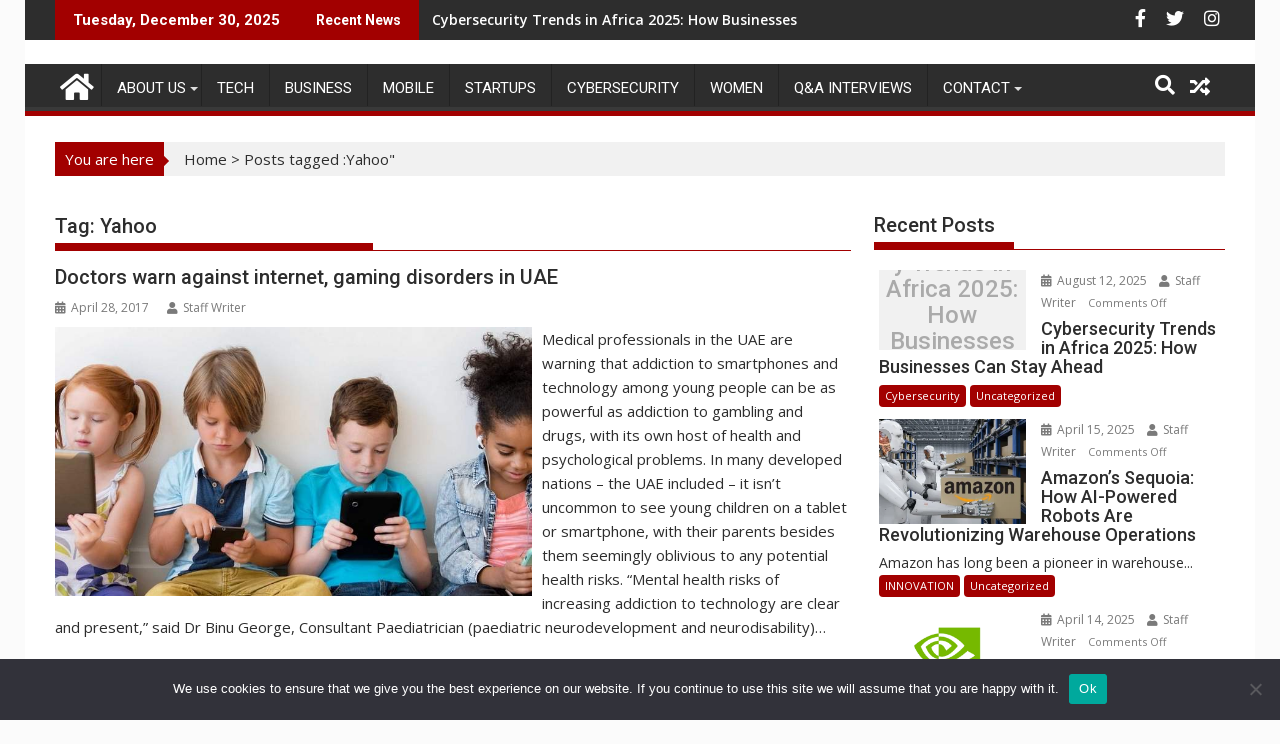

--- FILE ---
content_type: text/html; charset=UTF-8
request_url: https://itbusinessdirect.com/tag/yahoo/
body_size: 17214
content:

	<head>

		        <meta charset="UTF-8">
        <meta name="viewport" content="width=device-width, initial-scale=1">
        <link rel="profile" href="http://gmpg.org/xfn/11">
        <link rel="pingback" href="https://itbusinessdirect.com/xmlrpc.php">
    <title>Yahoo - itbusinessdirect</title>

		<!-- All in One SEO 4.9.1.1 - aioseo.com -->
	<meta name="robots" content="max-image-preview:large" />
	<link rel="canonical" href="https://itbusinessdirect.com/tag/yahoo/" />
	<meta name="generator" content="All in One SEO (AIOSEO) 4.9.1.1" />
		<script type="application/ld+json" class="aioseo-schema">
			{"@context":"https:\/\/schema.org","@graph":[{"@type":"BreadcrumbList","@id":"https:\/\/itbusinessdirect.com\/tag\/yahoo\/#breadcrumblist","itemListElement":[{"@type":"ListItem","@id":"https:\/\/itbusinessdirect.com#listItem","position":1,"name":"Home","item":"https:\/\/itbusinessdirect.com","nextItem":{"@type":"ListItem","@id":"https:\/\/itbusinessdirect.com\/tag\/yahoo\/#listItem","name":"Yahoo"}},{"@type":"ListItem","@id":"https:\/\/itbusinessdirect.com\/tag\/yahoo\/#listItem","position":2,"name":"Yahoo","previousItem":{"@type":"ListItem","@id":"https:\/\/itbusinessdirect.com#listItem","name":"Home"}}]},{"@type":"CollectionPage","@id":"https:\/\/itbusinessdirect.com\/tag\/yahoo\/#collectionpage","url":"https:\/\/itbusinessdirect.com\/tag\/yahoo\/","name":"Yahoo - itbusinessdirect","inLanguage":"en","isPartOf":{"@id":"https:\/\/itbusinessdirect.com\/#website"},"breadcrumb":{"@id":"https:\/\/itbusinessdirect.com\/tag\/yahoo\/#breadcrumblist"}},{"@type":"Organization","@id":"https:\/\/itbusinessdirect.com\/#organization","name":"itbusinessdirect","description":"Where Business meets Technology","url":"https:\/\/itbusinessdirect.com\/"},{"@type":"WebSite","@id":"https:\/\/itbusinessdirect.com\/#website","url":"https:\/\/itbusinessdirect.com\/","name":"itbusinessdirect","description":"Where Business meets Technology","inLanguage":"en","publisher":{"@id":"https:\/\/itbusinessdirect.com\/#organization"}}]}
		</script>
		<!-- All in One SEO -->

<link rel='dns-prefetch' href='//static.addtoany.com' />
<link rel='dns-prefetch' href='//www.googletagmanager.com' />
<link rel='dns-prefetch' href='//fonts.googleapis.com' />
<link rel='dns-prefetch' href='//use.fontawesome.com' />
<link rel="alternate" type="application/rss+xml" title="itbusinessdirect &raquo; Feed" href="https://itbusinessdirect.com/feed/" />
<link rel="alternate" type="application/rss+xml" title="itbusinessdirect &raquo; Comments Feed" href="https://itbusinessdirect.com/comments/feed/" />
<link rel="alternate" type="application/rss+xml" title="itbusinessdirect &raquo; Yahoo Tag Feed" href="https://itbusinessdirect.com/tag/yahoo/feed/" />
		<style>
			.lazyload,
			.lazyloading {
				max-width: 100%;
			}
		</style>
		<style id='wp-img-auto-sizes-contain-inline-css' type='text/css'>
img:is([sizes=auto i],[sizes^="auto," i]){contain-intrinsic-size:3000px 1500px}
/*# sourceURL=wp-img-auto-sizes-contain-inline-css */
</style>
<style id='wp-block-library-inline-css' type='text/css'>
:root{--wp-block-synced-color:#7a00df;--wp-block-synced-color--rgb:122,0,223;--wp-bound-block-color:var(--wp-block-synced-color);--wp-editor-canvas-background:#ddd;--wp-admin-theme-color:#007cba;--wp-admin-theme-color--rgb:0,124,186;--wp-admin-theme-color-darker-10:#006ba1;--wp-admin-theme-color-darker-10--rgb:0,107,160.5;--wp-admin-theme-color-darker-20:#005a87;--wp-admin-theme-color-darker-20--rgb:0,90,135;--wp-admin-border-width-focus:2px}@media (min-resolution:192dpi){:root{--wp-admin-border-width-focus:1.5px}}.wp-element-button{cursor:pointer}:root .has-very-light-gray-background-color{background-color:#eee}:root .has-very-dark-gray-background-color{background-color:#313131}:root .has-very-light-gray-color{color:#eee}:root .has-very-dark-gray-color{color:#313131}:root .has-vivid-green-cyan-to-vivid-cyan-blue-gradient-background{background:linear-gradient(135deg,#00d084,#0693e3)}:root .has-purple-crush-gradient-background{background:linear-gradient(135deg,#34e2e4,#4721fb 50%,#ab1dfe)}:root .has-hazy-dawn-gradient-background{background:linear-gradient(135deg,#faaca8,#dad0ec)}:root .has-subdued-olive-gradient-background{background:linear-gradient(135deg,#fafae1,#67a671)}:root .has-atomic-cream-gradient-background{background:linear-gradient(135deg,#fdd79a,#004a59)}:root .has-nightshade-gradient-background{background:linear-gradient(135deg,#330968,#31cdcf)}:root .has-midnight-gradient-background{background:linear-gradient(135deg,#020381,#2874fc)}:root{--wp--preset--font-size--normal:16px;--wp--preset--font-size--huge:42px}.has-regular-font-size{font-size:1em}.has-larger-font-size{font-size:2.625em}.has-normal-font-size{font-size:var(--wp--preset--font-size--normal)}.has-huge-font-size{font-size:var(--wp--preset--font-size--huge)}.has-text-align-center{text-align:center}.has-text-align-left{text-align:left}.has-text-align-right{text-align:right}.has-fit-text{white-space:nowrap!important}#end-resizable-editor-section{display:none}.aligncenter{clear:both}.items-justified-left{justify-content:flex-start}.items-justified-center{justify-content:center}.items-justified-right{justify-content:flex-end}.items-justified-space-between{justify-content:space-between}.screen-reader-text{border:0;clip-path:inset(50%);height:1px;margin:-1px;overflow:hidden;padding:0;position:absolute;width:1px;word-wrap:normal!important}.screen-reader-text:focus{background-color:#ddd;clip-path:none;color:#444;display:block;font-size:1em;height:auto;left:5px;line-height:normal;padding:15px 23px 14px;text-decoration:none;top:5px;width:auto;z-index:100000}html :where(.has-border-color){border-style:solid}html :where([style*=border-top-color]){border-top-style:solid}html :where([style*=border-right-color]){border-right-style:solid}html :where([style*=border-bottom-color]){border-bottom-style:solid}html :where([style*=border-left-color]){border-left-style:solid}html :where([style*=border-width]){border-style:solid}html :where([style*=border-top-width]){border-top-style:solid}html :where([style*=border-right-width]){border-right-style:solid}html :where([style*=border-bottom-width]){border-bottom-style:solid}html :where([style*=border-left-width]){border-left-style:solid}html :where(img[class*=wp-image-]){height:auto;max-width:100%}:where(figure){margin:0 0 1em}html :where(.is-position-sticky){--wp-admin--admin-bar--position-offset:var(--wp-admin--admin-bar--height,0px)}@media screen and (max-width:600px){html :where(.is-position-sticky){--wp-admin--admin-bar--position-offset:0px}}

/*# sourceURL=wp-block-library-inline-css */
</style><style id='wp-block-paragraph-inline-css' type='text/css'>
.is-small-text{font-size:.875em}.is-regular-text{font-size:1em}.is-large-text{font-size:2.25em}.is-larger-text{font-size:3em}.has-drop-cap:not(:focus):first-letter{float:left;font-size:8.4em;font-style:normal;font-weight:100;line-height:.68;margin:.05em .1em 0 0;text-transform:uppercase}body.rtl .has-drop-cap:not(:focus):first-letter{float:none;margin-left:.1em}p.has-drop-cap.has-background{overflow:hidden}:root :where(p.has-background){padding:1.25em 2.375em}:where(p.has-text-color:not(.has-link-color)) a{color:inherit}p.has-text-align-left[style*="writing-mode:vertical-lr"],p.has-text-align-right[style*="writing-mode:vertical-rl"]{rotate:180deg}
/*# sourceURL=https://itbusinessdirect.com/wp-includes/blocks/paragraph/style.min.css */
</style>
<style id='global-styles-inline-css' type='text/css'>
:root{--wp--preset--aspect-ratio--square: 1;--wp--preset--aspect-ratio--4-3: 4/3;--wp--preset--aspect-ratio--3-4: 3/4;--wp--preset--aspect-ratio--3-2: 3/2;--wp--preset--aspect-ratio--2-3: 2/3;--wp--preset--aspect-ratio--16-9: 16/9;--wp--preset--aspect-ratio--9-16: 9/16;--wp--preset--color--black: #000000;--wp--preset--color--cyan-bluish-gray: #abb8c3;--wp--preset--color--white: #ffffff;--wp--preset--color--pale-pink: #f78da7;--wp--preset--color--vivid-red: #cf2e2e;--wp--preset--color--luminous-vivid-orange: #ff6900;--wp--preset--color--luminous-vivid-amber: #fcb900;--wp--preset--color--light-green-cyan: #7bdcb5;--wp--preset--color--vivid-green-cyan: #00d084;--wp--preset--color--pale-cyan-blue: #8ed1fc;--wp--preset--color--vivid-cyan-blue: #0693e3;--wp--preset--color--vivid-purple: #9b51e0;--wp--preset--gradient--vivid-cyan-blue-to-vivid-purple: linear-gradient(135deg,rgb(6,147,227) 0%,rgb(155,81,224) 100%);--wp--preset--gradient--light-green-cyan-to-vivid-green-cyan: linear-gradient(135deg,rgb(122,220,180) 0%,rgb(0,208,130) 100%);--wp--preset--gradient--luminous-vivid-amber-to-luminous-vivid-orange: linear-gradient(135deg,rgb(252,185,0) 0%,rgb(255,105,0) 100%);--wp--preset--gradient--luminous-vivid-orange-to-vivid-red: linear-gradient(135deg,rgb(255,105,0) 0%,rgb(207,46,46) 100%);--wp--preset--gradient--very-light-gray-to-cyan-bluish-gray: linear-gradient(135deg,rgb(238,238,238) 0%,rgb(169,184,195) 100%);--wp--preset--gradient--cool-to-warm-spectrum: linear-gradient(135deg,rgb(74,234,220) 0%,rgb(151,120,209) 20%,rgb(207,42,186) 40%,rgb(238,44,130) 60%,rgb(251,105,98) 80%,rgb(254,248,76) 100%);--wp--preset--gradient--blush-light-purple: linear-gradient(135deg,rgb(255,206,236) 0%,rgb(152,150,240) 100%);--wp--preset--gradient--blush-bordeaux: linear-gradient(135deg,rgb(254,205,165) 0%,rgb(254,45,45) 50%,rgb(107,0,62) 100%);--wp--preset--gradient--luminous-dusk: linear-gradient(135deg,rgb(255,203,112) 0%,rgb(199,81,192) 50%,rgb(65,88,208) 100%);--wp--preset--gradient--pale-ocean: linear-gradient(135deg,rgb(255,245,203) 0%,rgb(182,227,212) 50%,rgb(51,167,181) 100%);--wp--preset--gradient--electric-grass: linear-gradient(135deg,rgb(202,248,128) 0%,rgb(113,206,126) 100%);--wp--preset--gradient--midnight: linear-gradient(135deg,rgb(2,3,129) 0%,rgb(40,116,252) 100%);--wp--preset--font-size--small: 13px;--wp--preset--font-size--medium: 20px;--wp--preset--font-size--large: 36px;--wp--preset--font-size--x-large: 42px;--wp--preset--spacing--20: 0.44rem;--wp--preset--spacing--30: 0.67rem;--wp--preset--spacing--40: 1rem;--wp--preset--spacing--50: 1.5rem;--wp--preset--spacing--60: 2.25rem;--wp--preset--spacing--70: 3.38rem;--wp--preset--spacing--80: 5.06rem;--wp--preset--shadow--natural: 6px 6px 9px rgba(0, 0, 0, 0.2);--wp--preset--shadow--deep: 12px 12px 50px rgba(0, 0, 0, 0.4);--wp--preset--shadow--sharp: 6px 6px 0px rgba(0, 0, 0, 0.2);--wp--preset--shadow--outlined: 6px 6px 0px -3px rgb(255, 255, 255), 6px 6px rgb(0, 0, 0);--wp--preset--shadow--crisp: 6px 6px 0px rgb(0, 0, 0);}:where(.is-layout-flex){gap: 0.5em;}:where(.is-layout-grid){gap: 0.5em;}body .is-layout-flex{display: flex;}.is-layout-flex{flex-wrap: wrap;align-items: center;}.is-layout-flex > :is(*, div){margin: 0;}body .is-layout-grid{display: grid;}.is-layout-grid > :is(*, div){margin: 0;}:where(.wp-block-columns.is-layout-flex){gap: 2em;}:where(.wp-block-columns.is-layout-grid){gap: 2em;}:where(.wp-block-post-template.is-layout-flex){gap: 1.25em;}:where(.wp-block-post-template.is-layout-grid){gap: 1.25em;}.has-black-color{color: var(--wp--preset--color--black) !important;}.has-cyan-bluish-gray-color{color: var(--wp--preset--color--cyan-bluish-gray) !important;}.has-white-color{color: var(--wp--preset--color--white) !important;}.has-pale-pink-color{color: var(--wp--preset--color--pale-pink) !important;}.has-vivid-red-color{color: var(--wp--preset--color--vivid-red) !important;}.has-luminous-vivid-orange-color{color: var(--wp--preset--color--luminous-vivid-orange) !important;}.has-luminous-vivid-amber-color{color: var(--wp--preset--color--luminous-vivid-amber) !important;}.has-light-green-cyan-color{color: var(--wp--preset--color--light-green-cyan) !important;}.has-vivid-green-cyan-color{color: var(--wp--preset--color--vivid-green-cyan) !important;}.has-pale-cyan-blue-color{color: var(--wp--preset--color--pale-cyan-blue) !important;}.has-vivid-cyan-blue-color{color: var(--wp--preset--color--vivid-cyan-blue) !important;}.has-vivid-purple-color{color: var(--wp--preset--color--vivid-purple) !important;}.has-black-background-color{background-color: var(--wp--preset--color--black) !important;}.has-cyan-bluish-gray-background-color{background-color: var(--wp--preset--color--cyan-bluish-gray) !important;}.has-white-background-color{background-color: var(--wp--preset--color--white) !important;}.has-pale-pink-background-color{background-color: var(--wp--preset--color--pale-pink) !important;}.has-vivid-red-background-color{background-color: var(--wp--preset--color--vivid-red) !important;}.has-luminous-vivid-orange-background-color{background-color: var(--wp--preset--color--luminous-vivid-orange) !important;}.has-luminous-vivid-amber-background-color{background-color: var(--wp--preset--color--luminous-vivid-amber) !important;}.has-light-green-cyan-background-color{background-color: var(--wp--preset--color--light-green-cyan) !important;}.has-vivid-green-cyan-background-color{background-color: var(--wp--preset--color--vivid-green-cyan) !important;}.has-pale-cyan-blue-background-color{background-color: var(--wp--preset--color--pale-cyan-blue) !important;}.has-vivid-cyan-blue-background-color{background-color: var(--wp--preset--color--vivid-cyan-blue) !important;}.has-vivid-purple-background-color{background-color: var(--wp--preset--color--vivid-purple) !important;}.has-black-border-color{border-color: var(--wp--preset--color--black) !important;}.has-cyan-bluish-gray-border-color{border-color: var(--wp--preset--color--cyan-bluish-gray) !important;}.has-white-border-color{border-color: var(--wp--preset--color--white) !important;}.has-pale-pink-border-color{border-color: var(--wp--preset--color--pale-pink) !important;}.has-vivid-red-border-color{border-color: var(--wp--preset--color--vivid-red) !important;}.has-luminous-vivid-orange-border-color{border-color: var(--wp--preset--color--luminous-vivid-orange) !important;}.has-luminous-vivid-amber-border-color{border-color: var(--wp--preset--color--luminous-vivid-amber) !important;}.has-light-green-cyan-border-color{border-color: var(--wp--preset--color--light-green-cyan) !important;}.has-vivid-green-cyan-border-color{border-color: var(--wp--preset--color--vivid-green-cyan) !important;}.has-pale-cyan-blue-border-color{border-color: var(--wp--preset--color--pale-cyan-blue) !important;}.has-vivid-cyan-blue-border-color{border-color: var(--wp--preset--color--vivid-cyan-blue) !important;}.has-vivid-purple-border-color{border-color: var(--wp--preset--color--vivid-purple) !important;}.has-vivid-cyan-blue-to-vivid-purple-gradient-background{background: var(--wp--preset--gradient--vivid-cyan-blue-to-vivid-purple) !important;}.has-light-green-cyan-to-vivid-green-cyan-gradient-background{background: var(--wp--preset--gradient--light-green-cyan-to-vivid-green-cyan) !important;}.has-luminous-vivid-amber-to-luminous-vivid-orange-gradient-background{background: var(--wp--preset--gradient--luminous-vivid-amber-to-luminous-vivid-orange) !important;}.has-luminous-vivid-orange-to-vivid-red-gradient-background{background: var(--wp--preset--gradient--luminous-vivid-orange-to-vivid-red) !important;}.has-very-light-gray-to-cyan-bluish-gray-gradient-background{background: var(--wp--preset--gradient--very-light-gray-to-cyan-bluish-gray) !important;}.has-cool-to-warm-spectrum-gradient-background{background: var(--wp--preset--gradient--cool-to-warm-spectrum) !important;}.has-blush-light-purple-gradient-background{background: var(--wp--preset--gradient--blush-light-purple) !important;}.has-blush-bordeaux-gradient-background{background: var(--wp--preset--gradient--blush-bordeaux) !important;}.has-luminous-dusk-gradient-background{background: var(--wp--preset--gradient--luminous-dusk) !important;}.has-pale-ocean-gradient-background{background: var(--wp--preset--gradient--pale-ocean) !important;}.has-electric-grass-gradient-background{background: var(--wp--preset--gradient--electric-grass) !important;}.has-midnight-gradient-background{background: var(--wp--preset--gradient--midnight) !important;}.has-small-font-size{font-size: var(--wp--preset--font-size--small) !important;}.has-medium-font-size{font-size: var(--wp--preset--font-size--medium) !important;}.has-large-font-size{font-size: var(--wp--preset--font-size--large) !important;}.has-x-large-font-size{font-size: var(--wp--preset--font-size--x-large) !important;}
/*# sourceURL=global-styles-inline-css */
</style>

<style id='classic-theme-styles-inline-css' type='text/css'>
/*! This file is auto-generated */
.wp-block-button__link{color:#fff;background-color:#32373c;border-radius:9999px;box-shadow:none;text-decoration:none;padding:calc(.667em + 2px) calc(1.333em + 2px);font-size:1.125em}.wp-block-file__button{background:#32373c;color:#fff;text-decoration:none}
/*# sourceURL=/wp-includes/css/classic-themes.min.css */
</style>
<link rel='stylesheet' id='wpo_min-header-0-css' href='https://itbusinessdirect.com/wp-content/cache/wpo-minify/1766032480/assets/wpo-minify-header-4b9551e2.min.css' type='text/css' media='all' />
<script type="text/javascript" id="addtoany-core-js-before">
/* <![CDATA[ */
window.a2a_config=window.a2a_config||{};a2a_config.callbacks=[];a2a_config.overlays=[];a2a_config.templates={};

//# sourceURL=addtoany-core-js-before
/* ]]> */
</script>
<script type="text/javascript" defer src="https://static.addtoany.com/menu/page.js" id="addtoany-core-js"></script>
<script type="text/javascript" src="https://itbusinessdirect.com/wp-content/cache/wpo-minify/1766032480/assets/wpo-minify-header-5324191e.min.js" id="wpo_min-header-1-js"></script>
<script type="text/javascript" src="https://itbusinessdirect.com/wp-content/cache/wpo-minify/1766032480/assets/wpo-minify-header-a0d90989.min.js" id="wpo_min-header-2-js"></script>

<!-- Google tag (gtag.js) snippet added by Site Kit -->
<!-- Google Analytics snippet added by Site Kit -->
<script type="text/javascript" src="https://www.googletagmanager.com/gtag/js?id=GT-NFX35JK" id="google_gtagjs-js" async></script>
<script type="text/javascript" id="google_gtagjs-js-after">
/* <![CDATA[ */
window.dataLayer = window.dataLayer || [];function gtag(){dataLayer.push(arguments);}
gtag("set","linker",{"domains":["itbusinessdirect.com"]});
gtag("js", new Date());
gtag("set", "developer_id.dZTNiMT", true);
gtag("config", "GT-NFX35JK");
//# sourceURL=google_gtagjs-js-after
/* ]]> */
</script>
<link rel="https://api.w.org/" href="https://itbusinessdirect.com/wp-json/" /><link rel="alternate" title="JSON" type="application/json" href="https://itbusinessdirect.com/wp-json/wp/v2/tags/393" /><link rel="EditURI" type="application/rsd+xml" title="RSD" href="https://itbusinessdirect.com/xmlrpc.php?rsd" />
<meta name="generator" content="Site Kit by Google 1.168.0" />		<script>
			document.documentElement.className = document.documentElement.className.replace('no-js', 'js');
		</script>
				<style>
			.no-js img.lazyload {
				display: none;
			}

			figure.wp-block-image img.lazyloading {
				min-width: 150px;
			}

			.lazyload,
			.lazyloading {
				--smush-placeholder-width: 100px;
				--smush-placeholder-aspect-ratio: 1/1;
				width: var(--smush-image-width, var(--smush-placeholder-width)) !important;
				aspect-ratio: var(--smush-image-aspect-ratio, var(--smush-placeholder-aspect-ratio)) !important;
			}

						.lazyload, .lazyloading {
				opacity: 0;
			}

			.lazyloaded {
				opacity: 1;
				transition: opacity 400ms;
				transition-delay: 0ms;
			}

					</style>
		<style type="text/css" id="custom-background-css">
body.custom-background { background-color: #fbfbfb; }
</style>
			
		<meta name="google-site-verification" content="H8_7e0GNBYhAY7qH99Drp_i33PErRcqBaZUSI99e0wc" />

		<!-- Global Site Tag (gtag.js) - Google Analytics -->
<script async src="https://www.googletagmanager.com/gtag/js?id=GA_TRACKING_ID"></script>
<script>
  window.dataLayer = window.dataLayer || [];
  function gtag(){dataLayer.push(arguments)};
  gtag('js', new Date());

  gtag('config', 'UA-88634533-1');
</script>
		
	</head>
<body class="archive tag tag-yahoo tag-393 custom-background wp-theme-supermag cookies-not-set boxed-layout single-large-image blog-disable-image-zoom left-logo-right-ads right-sidebar at-sticky-sidebar group-blog">

        <div id="page" class="hfeed site">
        <a class="skip-link screen-reader-text" href="#content" title="link">Skip to content</a>
            <header id="masthead" class="site-header" role="banner">
            <div class="top-header-section clearfix">
                <div class="wrapper">
                     <div class="header-latest-posts float-left bn-title">Tuesday, December 30, 2025</div>                            <div class="header-latest-posts bn-wrapper float-left">
                                <div class="bn-title">
                                    Recent News                                </div>
                                <ul class="duper-bn">
                                                                            <li class="bn-content">
                                            <a href="https://itbusinessdirect.com/cybersecurity-trends-africa-2025/" title="Cybersecurity Trends in Africa 2025: How Businesses Can Stay Ahead">
                                                Cybersecurity Trends in Africa 2025: How Businesses Can Stay Ahead                                            </a>
                                        </li>
                                                                            <li class="bn-content">
                                            <a href="https://itbusinessdirect.com/amazons-sequoia-how-ai-powered-robots-are-revolutionizing-warehouse-operations/" title="Amazon’s Sequoia: How AI-Powered Robots Are Revolutionizing Warehouse Operations">
                                                Amazon’s Sequoia: How AI-Powered Robots Are Revolutionizing Warehouse Operations                                            </a>
                                        </li>
                                                                            <li class="bn-content">
                                            <a href="https://itbusinessdirect.com/nvidias-revolution-in-the-rise-of-gpu-computing/" title="NVIDIA’S REVOLUTION IN THE RISE OF GPU COMPUTING">
                                                NVIDIA’S REVOLUTION IN THE RISE OF GPU COMPUTING                                            </a>
                                        </li>
                                                                            <li class="bn-content">
                                            <a href="https://itbusinessdirect.com/hyas-infosec-expands-global-reach-with-new-south-african-point-of-presence/" title="HYAS Infosec Expands Global Reach with New South African Point-of-Presence">
                                                HYAS Infosec Expands Global Reach with New South African Point-of-Presence                                            </a>
                                        </li>
                                                                            <li class="bn-content">
                                            <a href="https://itbusinessdirect.com/women-in-cyber-day/" title="Cyber Day: A Celebration of Digital Innovation and Security">
                                                Cyber Day: A Celebration of Digital Innovation and Security                                            </a>
                                        </li>
                                                                    </ul>
                            </div> <!-- .header-latest-posts -->
                                            <div class="right-header float-right">
                                <div class="socials">
                            <a href="https://www.facebook.com/ITBusinessDirect/" class="facebook" data-title="Facebook" target="_blank">
                    <span class="font-icon-social-facebook"><i class="fa fa-facebook"></i></span>
                </a>
                            <a href="https://twitter.com/itbusinesdirect" class="twitter" data-title="Twitter" target="_blank">
                    <span class="font-icon-social-twitter"><i class="fa fa-twitter"></i></span>
                </a>
                            <a href="https://www.instagram.com/itbusinessdirect/" class="instagram" data-title="Instagram" target="_blank">
                    <span class="font-icon-social-instagram"><i class="fa fa-instagram"></i></span>
                </a>
                    </div>
                            </div>
                </div>
            </div><!-- .top-header-section -->
            <div class="header-wrapper clearfix">
                <div class="header-container">
	                                    <div class="wrapper">
                        <div class="site-branding clearfix">
                                                        <div class="clearfix"></div>
                        </div>
                    </div>
	                                    <nav id="site-navigation" class="main-navigation  clearfix" role="navigation">
                        <div class="header-main-menu wrapper clearfix">
                                                            <div class="home-icon">
                                    <a href="https://itbusinessdirect.com/" title="itbusinessdirect"><i class="fa fa-home"></i></a>
                                </div>
                                <div class="acmethemes-nav"><ul id="menu-itbnav" class="menu"><li id="menu-item-3879" class="menu-item menu-item-type-post_type menu-item-object-page menu-item-has-children menu-item-3879"><a href="https://itbusinessdirect.com/about-us/">ABOUT US</a>
<ul class="sub-menu">
	<li id="menu-item-3877" class="menu-item menu-item-type-post_type menu-item-object-page menu-item-3877"><a href="https://itbusinessdirect.com/website-disclaimer/">Disclaimer</a></li>
	<li id="menu-item-3876" class="menu-item menu-item-type-post_type menu-item-object-page menu-item-3876"><a href="https://itbusinessdirect.com/map/">MAP</a></li>
</ul>
</li>
<li id="menu-item-3881" class="menu-item menu-item-type-taxonomy menu-item-object-category menu-item-3881"><a href="https://itbusinessdirect.com/category/tech/">TECH</a></li>
<li id="menu-item-3882" class="menu-item menu-item-type-taxonomy menu-item-object-category menu-item-3882"><a href="https://itbusinessdirect.com/category/business/">BUSINESS</a></li>
<li id="menu-item-3883" class="menu-item menu-item-type-taxonomy menu-item-object-category menu-item-3883"><a href="https://itbusinessdirect.com/category/mobile/">MOBILE</a></li>
<li id="menu-item-3884" class="menu-item menu-item-type-taxonomy menu-item-object-category menu-item-3884"><a href="https://itbusinessdirect.com/category/startups/">STARTUPS</a></li>
<li id="menu-item-3886" class="menu-item menu-item-type-taxonomy menu-item-object-category menu-item-3886"><a href="https://itbusinessdirect.com/category/cybersecurity/">Cybersecurity</a></li>
<li id="menu-item-3887" class="menu-item menu-item-type-taxonomy menu-item-object-category menu-item-3887"><a href="https://itbusinessdirect.com/category/women/">Women</a></li>
<li id="menu-item-3894" class="menu-item menu-item-type-taxonomy menu-item-object-category menu-item-3894"><a href="https://itbusinessdirect.com/category/qanda/">Q&#038;A Interviews</a></li>
<li id="menu-item-3878" class="menu-item menu-item-type-post_type menu-item-object-page menu-item-has-children menu-item-3878"><a href="https://itbusinessdirect.com/contact-us/">CONTACT</a>
<ul class="sub-menu">
	<li id="menu-item-3875" class="menu-item menu-item-type-post_type menu-item-object-page menu-item-3875"><a href="https://itbusinessdirect.com/submit-company-news/">CONTRIBUTE</a></li>
</ul>
</li>
</ul></div><div class="random-post">                                        <a title="gTLD: The Impact of 524 Words on the Global Branding World" href="https://itbusinessdirect.com/gtld-the-impact-of-524-words-on-the-global-branding-world/">
                                            <i class="fa fa-random icon-menu"></i>
                                        </a>
                                        </div><i class="fa fa-search icon-menu search-icon-menu"></i><div class='menu-search-toggle'><div class='menu-search-inner'><div class="search-block">
    <form action="https://itbusinessdirect.com" class="searchform" id="searchform" method="get" role="search">
        <div>
            <label for="menu-search" class="screen-reader-text"></label>
                        <input type="text"  placeholder="Search"  id="menu-search" name="s" value="">
            <button class="fa fa-search" type="submit" id="searchsubmit"></button>
        </div>
    </form>
</div>
</div></div>                        </div>
                        <div class="responsive-slick-menu clearfix"></div>
                    </nav>
                    <!-- #site-navigation -->
	                                </div>
                <!-- .header-container -->
            </div>
            <!-- header-wrapper-->
        </header>
        <!-- #masthead -->
            <div class="wrapper content-wrapper clearfix">
            <div id="content" class="site-content">
    <div id="supermag-breadcrumbs" class="clearfix"><span class="breadcrumb">You are here</span><div class="breadcrumb-container"><a href="https://itbusinessdirect.com">Home</a> <span class="bread_arrow"> > </span> <span class="current">Posts tagged :Yahoo"</span></div></div>
	<div id="primary" class="content-area">
		<main id="main" class="site-main" role="main">

		
			<header class="page-header">
				<h1 class="page-title">Tag: <span>Yahoo</span></h1>			</header><!-- .page-header -->

						
<article id="post-3435" class="post-3435 post type-post status-publish format-standard has-post-thumbnail hentry category-tech tag-facebook tag-headlines tag-internet tag-newsflash1 tag-social-media-2 tag-tech-2 tag-twitter tag-whatsapp tag-yahoo">
	<header class="entry-header">
		
		<meta name="google-site-verification" content="H8_7e0GNBYhAY7qH99Drp_i33PErRcqBaZUSI99e0wc" />
		
		<h2 class="entry-title"><a href="https://itbusinessdirect.com/doctors-warn-internet-gaming-disorders-uae/" rel="bookmark">Doctors warn against internet, gaming disorders in UAE</a></h2>
				<div class="entry-meta">
			<span class="posted-on"><a href="https://itbusinessdirect.com/doctors-warn-internet-gaming-disorders-uae/" rel="bookmark"><i class="fa fa-calendar"></i><time class="entry-date published updated" datetime="2017-04-28T09:54:55+00:00">April 28, 2017</time></a></span><span class="byline"> <span class="author vcard"><a class="url fn n" href="https://itbusinessdirect.com/author/admin/"><i class="fa fa-user"></i>Staff Writer</a></span></span>		</div><!-- .entry-meta -->
			</header><!-- .entry-header -->

			<!--post thumbnal options-->
		<div class="post-thumb">
			<a href="https://itbusinessdirect.com/doctors-warn-internet-gaming-disorders-uae/" title="Doctors warn against internet, gaming disorders in UAE">
				<img width="780" height="439" src="https://itbusinessdirect.com/wp-content/uploads/2017/04/AR-170429049.jpgMaxW780imageVersion16by9NCS_modified20170428084506.jpg" class="attachment-full size-full wp-post-image" alt="" decoding="async" fetchpriority="high" srcset="https://itbusinessdirect.com/wp-content/uploads/2017/04/AR-170429049.jpgMaxW780imageVersion16by9NCS_modified20170428084506.jpg 780w, https://itbusinessdirect.com/wp-content/uploads/2017/04/AR-170429049.jpgMaxW780imageVersion16by9NCS_modified20170428084506-300x169.jpg 300w, https://itbusinessdirect.com/wp-content/uploads/2017/04/AR-170429049.jpgMaxW780imageVersion16by9NCS_modified20170428084506-768x432.jpg 768w" sizes="(max-width: 780px) 100vw, 780px" />			</a>
		</div><!-- .post-thumb-->
		
	<div class="entry-content ">
		<p>Medical professionals in the UAE are warning that addiction to smartphones and technology among young people can be as powerful as addiction to gambling and drugs, with its own host of health and psychological problems. In many developed nations &#8211; the UAE included &#8211; it isn&#8217;t uncommon to see young children on a tablet or smartphone, with their parents besides them seemingly oblivious to any potential health risks. &#8220;Mental health risks of increasing addiction to technology are clear and present,&#8221; said Dr Binu George, Consultant Paediatrician (paediatric neurodevelopment and neurodisability)&hellip;</p>
<div class="addtoany_share_save_container addtoany_content addtoany_content_bottom"><div class="addtoany_header">Share this</div><div class="a2a_kit a2a_kit_size_20 addtoany_list" data-a2a-url="https://itbusinessdirect.com/doctors-warn-internet-gaming-disorders-uae/" data-a2a-title="Doctors warn against internet, gaming disorders in UAE"><a class="a2a_button_facebook" href="https://www.addtoany.com/add_to/facebook?linkurl=https%3A%2F%2Fitbusinessdirect.com%2Fdoctors-warn-internet-gaming-disorders-uae%2F&amp;linkname=Doctors%20warn%20against%20internet%2C%20gaming%20disorders%20in%20UAE" title="Facebook" rel="nofollow noopener" target="_blank"></a><a class="a2a_button_twitter" href="https://www.addtoany.com/add_to/twitter?linkurl=https%3A%2F%2Fitbusinessdirect.com%2Fdoctors-warn-internet-gaming-disorders-uae%2F&amp;linkname=Doctors%20warn%20against%20internet%2C%20gaming%20disorders%20in%20UAE" title="Twitter" rel="nofollow noopener" target="_blank"></a><a class="a2a_button_linkedin" href="https://www.addtoany.com/add_to/linkedin?linkurl=https%3A%2F%2Fitbusinessdirect.com%2Fdoctors-warn-internet-gaming-disorders-uae%2F&amp;linkname=Doctors%20warn%20against%20internet%2C%20gaming%20disorders%20in%20UAE" title="LinkedIn" rel="nofollow noopener" target="_blank"></a><a class="a2a_button_whatsapp" href="https://www.addtoany.com/add_to/whatsapp?linkurl=https%3A%2F%2Fitbusinessdirect.com%2Fdoctors-warn-internet-gaming-disorders-uae%2F&amp;linkname=Doctors%20warn%20against%20internet%2C%20gaming%20disorders%20in%20UAE" title="WhatsApp" rel="nofollow noopener" target="_blank"></a><a class="a2a_button_facebook_messenger" href="https://www.addtoany.com/add_to/facebook_messenger?linkurl=https%3A%2F%2Fitbusinessdirect.com%2Fdoctors-warn-internet-gaming-disorders-uae%2F&amp;linkname=Doctors%20warn%20against%20internet%2C%20gaming%20disorders%20in%20UAE" title="Messenger" rel="nofollow noopener" target="_blank"></a><a class="a2a_button_skype" href="https://www.addtoany.com/add_to/skype?linkurl=https%3A%2F%2Fitbusinessdirect.com%2Fdoctors-warn-internet-gaming-disorders-uae%2F&amp;linkname=Doctors%20warn%20against%20internet%2C%20gaming%20disorders%20in%20UAE" title="Skype" rel="nofollow noopener" target="_blank"></a><a class="a2a_button_email" href="https://www.addtoany.com/add_to/email?linkurl=https%3A%2F%2Fitbusinessdirect.com%2Fdoctors-warn-internet-gaming-disorders-uae%2F&amp;linkname=Doctors%20warn%20against%20internet%2C%20gaming%20disorders%20in%20UAE" title="Email" rel="nofollow noopener" target="_blank"></a><a class="a2a_button_yahoo_mail" href="https://www.addtoany.com/add_to/yahoo_mail?linkurl=https%3A%2F%2Fitbusinessdirect.com%2Fdoctors-warn-internet-gaming-disorders-uae%2F&amp;linkname=Doctors%20warn%20against%20internet%2C%20gaming%20disorders%20in%20UAE" title="Yahoo Mail" rel="nofollow noopener" target="_blank"></a><a class="a2a_button_tumblr" href="https://www.addtoany.com/add_to/tumblr?linkurl=https%3A%2F%2Fitbusinessdirect.com%2Fdoctors-warn-internet-gaming-disorders-uae%2F&amp;linkname=Doctors%20warn%20against%20internet%2C%20gaming%20disorders%20in%20UAE" title="Tumblr" rel="nofollow noopener" target="_blank"></a><a class="a2a_button_pinterest" href="https://www.addtoany.com/add_to/pinterest?linkurl=https%3A%2F%2Fitbusinessdirect.com%2Fdoctors-warn-internet-gaming-disorders-uae%2F&amp;linkname=Doctors%20warn%20against%20internet%2C%20gaming%20disorders%20in%20UAE" title="Pinterest" rel="nofollow noopener" target="_blank"></a><a class="a2a_button_x" href="https://www.addtoany.com/add_to/x?linkurl=https%3A%2F%2Fitbusinessdirect.com%2Fdoctors-warn-internet-gaming-disorders-uae%2F&amp;linkname=Doctors%20warn%20against%20internet%2C%20gaming%20disorders%20in%20UAE" title="X" rel="nofollow noopener" target="_blank"></a><a class="a2a_dd addtoany_share_save addtoany_share" href="https://www.addtoany.com/share"></a></div></div>            <a class="read-more" href="https://itbusinessdirect.com/doctors-warn-internet-gaming-disorders-uae/ ">
				Read More            </a>
        
	</div><!-- .entry-content -->
    	<footer class="entry-footer ">
        <span class="cat-links"><i class="fa fa-folder-o"></i><a href="https://itbusinessdirect.com/category/tech/" rel="category tag">TECH</a></span><span class="tags-links"><i class="fa fa-tags"></i><a href="https://itbusinessdirect.com/tag/facebook/" rel="tag">Facebook</a>, <a href="https://itbusinessdirect.com/tag/headlines/" rel="tag">headlines</a>, <a href="https://itbusinessdirect.com/tag/internet/" rel="tag">Internet</a>, <a href="https://itbusinessdirect.com/tag/newsflash1/" rel="tag">newsflash1</a>, <a href="https://itbusinessdirect.com/tag/social-media-2/" rel="tag">Social Media</a>, <a href="https://itbusinessdirect.com/tag/tech-2/" rel="tag">tech</a>, <a href="https://itbusinessdirect.com/tag/twitter/" rel="tag">twitter</a>, <a href="https://itbusinessdirect.com/tag/whatsapp/" rel="tag">WhatsApp</a>, <a href="https://itbusinessdirect.com/tag/yahoo/" rel="tag">Yahoo</a></span>	</footer><!-- .entry-footer -->
</article><!-- #post-## -->

<article id="post-2883" class="post-2883 post type-post status-publish format-standard has-post-thumbnail hentry category-tech tag-headlines tag-newsflash1 tag-yahoo">
	<header class="entry-header">
		
		<meta name="google-site-verification" content="H8_7e0GNBYhAY7qH99Drp_i33PErRcqBaZUSI99e0wc" />
		
		<h2 class="entry-title"><a href="https://itbusinessdirect.com/verizon-to-buy-yahoo-for-250m-less-as-deal-to-go-ahead-despite-data-breaches/" rel="bookmark">Verizon to buy Yahoo for $250m less as deal to go ahead despite data breaches</a></h2>
				<div class="entry-meta">
			<span class="posted-on"><a href="https://itbusinessdirect.com/verizon-to-buy-yahoo-for-250m-less-as-deal-to-go-ahead-despite-data-breaches/" rel="bookmark"><i class="fa fa-calendar"></i><time class="entry-date published" datetime="2017-02-20T09:48:18+00:00">February 20, 2017</time><time class="updated" datetime="2017-03-03T09:06:51+00:00">March 3, 2017</time></a></span><span class="byline"> <span class="author vcard"><a class="url fn n" href="https://itbusinessdirect.com/author/"><i class="fa fa-user"></i></a></span></span>		</div><!-- .entry-meta -->
			</header><!-- .entry-header -->

			<!--post thumbnal options-->
		<div class="post-thumb">
			<a href="https://itbusinessdirect.com/verizon-to-buy-yahoo-for-250m-less-as-deal-to-go-ahead-despite-data-breaches/" title="Verizon to buy Yahoo for $250m less as deal to go ahead despite data breaches">
				<img width="832" height="333" data-src="https://itbusinessdirect.com/wp-content/uploads/2017/02/verizon-again-having-second-thoughts-on-yahoo-deal-after-1-billion-account-hack-511596-2.jpg" class="attachment-full size-full wp-post-image lazyload" alt="verizon" decoding="async" data-srcset="https://itbusinessdirect.com/wp-content/uploads/2017/02/verizon-again-having-second-thoughts-on-yahoo-deal-after-1-billion-account-hack-511596-2.jpg 832w, https://itbusinessdirect.com/wp-content/uploads/2017/02/verizon-again-having-second-thoughts-on-yahoo-deal-after-1-billion-account-hack-511596-2-300x120.jpg 300w, https://itbusinessdirect.com/wp-content/uploads/2017/02/verizon-again-having-second-thoughts-on-yahoo-deal-after-1-billion-account-hack-511596-2-768x307.jpg 768w" data-sizes="(max-width: 832px) 100vw, 832px" src="[data-uri]" style="--smush-placeholder-width: 832px; --smush-placeholder-aspect-ratio: 832/333;" />			</a>
		</div><!-- .post-thumb-->
		
	<div class="entry-content ">
		<p>Verizon will press ahead with plans to buy Yahoo despite the two historic data breaches the internet giant revealed it had suffered last year. The US telecoms giant Verizon has renegotiated its $4.8bn (£3.85bn) deal to buy Yahoo to pay around $250m less in the wake of the record-breaking cyber attacks, according to Bloomberg. The sale, which was due to go ahead in the first three months of 2017, was delayed and almost derailed after Yahoo revealed hackers had stolen details from around 1.5bn accounts in two separate attacks back in 2013 and&hellip;</p>
<div class="addtoany_share_save_container addtoany_content addtoany_content_bottom"><div class="addtoany_header">Share this</div><div class="a2a_kit a2a_kit_size_20 addtoany_list" data-a2a-url="https://itbusinessdirect.com/verizon-to-buy-yahoo-for-250m-less-as-deal-to-go-ahead-despite-data-breaches/" data-a2a-title="Verizon to buy Yahoo for $250m less as deal to go ahead despite data breaches"><a class="a2a_button_facebook" href="https://www.addtoany.com/add_to/facebook?linkurl=https%3A%2F%2Fitbusinessdirect.com%2Fverizon-to-buy-yahoo-for-250m-less-as-deal-to-go-ahead-despite-data-breaches%2F&amp;linkname=Verizon%20to%20buy%20Yahoo%20for%20%24250m%20less%20as%20deal%20to%20go%20ahead%20despite%20data%20breaches" title="Facebook" rel="nofollow noopener" target="_blank"></a><a class="a2a_button_twitter" href="https://www.addtoany.com/add_to/twitter?linkurl=https%3A%2F%2Fitbusinessdirect.com%2Fverizon-to-buy-yahoo-for-250m-less-as-deal-to-go-ahead-despite-data-breaches%2F&amp;linkname=Verizon%20to%20buy%20Yahoo%20for%20%24250m%20less%20as%20deal%20to%20go%20ahead%20despite%20data%20breaches" title="Twitter" rel="nofollow noopener" target="_blank"></a><a class="a2a_button_linkedin" href="https://www.addtoany.com/add_to/linkedin?linkurl=https%3A%2F%2Fitbusinessdirect.com%2Fverizon-to-buy-yahoo-for-250m-less-as-deal-to-go-ahead-despite-data-breaches%2F&amp;linkname=Verizon%20to%20buy%20Yahoo%20for%20%24250m%20less%20as%20deal%20to%20go%20ahead%20despite%20data%20breaches" title="LinkedIn" rel="nofollow noopener" target="_blank"></a><a class="a2a_button_whatsapp" href="https://www.addtoany.com/add_to/whatsapp?linkurl=https%3A%2F%2Fitbusinessdirect.com%2Fverizon-to-buy-yahoo-for-250m-less-as-deal-to-go-ahead-despite-data-breaches%2F&amp;linkname=Verizon%20to%20buy%20Yahoo%20for%20%24250m%20less%20as%20deal%20to%20go%20ahead%20despite%20data%20breaches" title="WhatsApp" rel="nofollow noopener" target="_blank"></a><a class="a2a_button_facebook_messenger" href="https://www.addtoany.com/add_to/facebook_messenger?linkurl=https%3A%2F%2Fitbusinessdirect.com%2Fverizon-to-buy-yahoo-for-250m-less-as-deal-to-go-ahead-despite-data-breaches%2F&amp;linkname=Verizon%20to%20buy%20Yahoo%20for%20%24250m%20less%20as%20deal%20to%20go%20ahead%20despite%20data%20breaches" title="Messenger" rel="nofollow noopener" target="_blank"></a><a class="a2a_button_skype" href="https://www.addtoany.com/add_to/skype?linkurl=https%3A%2F%2Fitbusinessdirect.com%2Fverizon-to-buy-yahoo-for-250m-less-as-deal-to-go-ahead-despite-data-breaches%2F&amp;linkname=Verizon%20to%20buy%20Yahoo%20for%20%24250m%20less%20as%20deal%20to%20go%20ahead%20despite%20data%20breaches" title="Skype" rel="nofollow noopener" target="_blank"></a><a class="a2a_button_email" href="https://www.addtoany.com/add_to/email?linkurl=https%3A%2F%2Fitbusinessdirect.com%2Fverizon-to-buy-yahoo-for-250m-less-as-deal-to-go-ahead-despite-data-breaches%2F&amp;linkname=Verizon%20to%20buy%20Yahoo%20for%20%24250m%20less%20as%20deal%20to%20go%20ahead%20despite%20data%20breaches" title="Email" rel="nofollow noopener" target="_blank"></a><a class="a2a_button_yahoo_mail" href="https://www.addtoany.com/add_to/yahoo_mail?linkurl=https%3A%2F%2Fitbusinessdirect.com%2Fverizon-to-buy-yahoo-for-250m-less-as-deal-to-go-ahead-despite-data-breaches%2F&amp;linkname=Verizon%20to%20buy%20Yahoo%20for%20%24250m%20less%20as%20deal%20to%20go%20ahead%20despite%20data%20breaches" title="Yahoo Mail" rel="nofollow noopener" target="_blank"></a><a class="a2a_button_tumblr" href="https://www.addtoany.com/add_to/tumblr?linkurl=https%3A%2F%2Fitbusinessdirect.com%2Fverizon-to-buy-yahoo-for-250m-less-as-deal-to-go-ahead-despite-data-breaches%2F&amp;linkname=Verizon%20to%20buy%20Yahoo%20for%20%24250m%20less%20as%20deal%20to%20go%20ahead%20despite%20data%20breaches" title="Tumblr" rel="nofollow noopener" target="_blank"></a><a class="a2a_button_pinterest" href="https://www.addtoany.com/add_to/pinterest?linkurl=https%3A%2F%2Fitbusinessdirect.com%2Fverizon-to-buy-yahoo-for-250m-less-as-deal-to-go-ahead-despite-data-breaches%2F&amp;linkname=Verizon%20to%20buy%20Yahoo%20for%20%24250m%20less%20as%20deal%20to%20go%20ahead%20despite%20data%20breaches" title="Pinterest" rel="nofollow noopener" target="_blank"></a><a class="a2a_button_x" href="https://www.addtoany.com/add_to/x?linkurl=https%3A%2F%2Fitbusinessdirect.com%2Fverizon-to-buy-yahoo-for-250m-less-as-deal-to-go-ahead-despite-data-breaches%2F&amp;linkname=Verizon%20to%20buy%20Yahoo%20for%20%24250m%20less%20as%20deal%20to%20go%20ahead%20despite%20data%20breaches" title="X" rel="nofollow noopener" target="_blank"></a><a class="a2a_dd addtoany_share_save addtoany_share" href="https://www.addtoany.com/share"></a></div></div>            <a class="read-more" href="https://itbusinessdirect.com/verizon-to-buy-yahoo-for-250m-less-as-deal-to-go-ahead-despite-data-breaches/ ">
				Read More            </a>
        
	</div><!-- .entry-content -->
    	<footer class="entry-footer ">
        <span class="cat-links"><i class="fa fa-folder-o"></i><a href="https://itbusinessdirect.com/category/tech/" rel="category tag">TECH</a></span><span class="tags-links"><i class="fa fa-tags"></i><a href="https://itbusinessdirect.com/tag/headlines/" rel="tag">headlines</a>, <a href="https://itbusinessdirect.com/tag/newsflash1/" rel="tag">newsflash1</a>, <a href="https://itbusinessdirect.com/tag/yahoo/" rel="tag">Yahoo</a></span>	</footer><!-- .entry-footer -->
</article><!-- #post-## -->

<article id="post-2641" class="post-2641 post type-post status-publish format-standard hentry category-business category-tech tag-cyber-crime tag-cyber-security tag-headlines tag-newsflash2 tag-tech-2 tag-verizon tag-yahoo">
	<header class="entry-header">
		
		<meta name="google-site-verification" content="H8_7e0GNBYhAY7qH99Drp_i33PErRcqBaZUSI99e0wc" />
		
		<h2 class="entry-title"><a href="https://itbusinessdirect.com/marissa-mayer-exit-verizon-acquisition-yahoo-becomes-altaba/" rel="bookmark">Marissa Mayer to exit after Verizon acquisition as Yahoo becomes Altaba</a></h2>
				<div class="entry-meta">
			<span class="posted-on"><a href="https://itbusinessdirect.com/marissa-mayer-exit-verizon-acquisition-yahoo-becomes-altaba/" rel="bookmark"><i class="fa fa-calendar"></i><time class="entry-date published updated" datetime="2017-01-11T12:01:58+00:00">January 11, 2017</time></a></span><span class="byline"> <span class="author vcard"><a class="url fn n" href="https://itbusinessdirect.com/author/"><i class="fa fa-user"></i></a></span></span>		</div><!-- .entry-meta -->
			</header><!-- .entry-header -->

	
	<div class="entry-content at-no-fs">
		<p>Yahoo Inc. said on Monday that it will cut down its board after completing acquisition deal with Verizon Communications Inc., it is reported also that several executives including Chief Executive Marissa Mayer and co-founder David Filo, will step down as directors. After the sale of its core internet business, the company will change its name to Altaba Inc. from RemainCo, Yahoo said in a regulatory filing. Altaba’s remaining assets include Yahoo’s stake in Alibaba Group Holding Ltd. and Yahoo Japan. The name is a combination of the words “alternate” and&hellip;</p>
<div class="addtoany_share_save_container addtoany_content addtoany_content_bottom"><div class="addtoany_header">Share this</div><div class="a2a_kit a2a_kit_size_20 addtoany_list" data-a2a-url="https://itbusinessdirect.com/marissa-mayer-exit-verizon-acquisition-yahoo-becomes-altaba/" data-a2a-title="Marissa Mayer to exit after Verizon acquisition as Yahoo becomes Altaba"><a class="a2a_button_facebook" href="https://www.addtoany.com/add_to/facebook?linkurl=https%3A%2F%2Fitbusinessdirect.com%2Fmarissa-mayer-exit-verizon-acquisition-yahoo-becomes-altaba%2F&amp;linkname=Marissa%20Mayer%20to%20exit%20after%20Verizon%20acquisition%20as%20Yahoo%20becomes%20Altaba" title="Facebook" rel="nofollow noopener" target="_blank"></a><a class="a2a_button_twitter" href="https://www.addtoany.com/add_to/twitter?linkurl=https%3A%2F%2Fitbusinessdirect.com%2Fmarissa-mayer-exit-verizon-acquisition-yahoo-becomes-altaba%2F&amp;linkname=Marissa%20Mayer%20to%20exit%20after%20Verizon%20acquisition%20as%20Yahoo%20becomes%20Altaba" title="Twitter" rel="nofollow noopener" target="_blank"></a><a class="a2a_button_linkedin" href="https://www.addtoany.com/add_to/linkedin?linkurl=https%3A%2F%2Fitbusinessdirect.com%2Fmarissa-mayer-exit-verizon-acquisition-yahoo-becomes-altaba%2F&amp;linkname=Marissa%20Mayer%20to%20exit%20after%20Verizon%20acquisition%20as%20Yahoo%20becomes%20Altaba" title="LinkedIn" rel="nofollow noopener" target="_blank"></a><a class="a2a_button_whatsapp" href="https://www.addtoany.com/add_to/whatsapp?linkurl=https%3A%2F%2Fitbusinessdirect.com%2Fmarissa-mayer-exit-verizon-acquisition-yahoo-becomes-altaba%2F&amp;linkname=Marissa%20Mayer%20to%20exit%20after%20Verizon%20acquisition%20as%20Yahoo%20becomes%20Altaba" title="WhatsApp" rel="nofollow noopener" target="_blank"></a><a class="a2a_button_facebook_messenger" href="https://www.addtoany.com/add_to/facebook_messenger?linkurl=https%3A%2F%2Fitbusinessdirect.com%2Fmarissa-mayer-exit-verizon-acquisition-yahoo-becomes-altaba%2F&amp;linkname=Marissa%20Mayer%20to%20exit%20after%20Verizon%20acquisition%20as%20Yahoo%20becomes%20Altaba" title="Messenger" rel="nofollow noopener" target="_blank"></a><a class="a2a_button_skype" href="https://www.addtoany.com/add_to/skype?linkurl=https%3A%2F%2Fitbusinessdirect.com%2Fmarissa-mayer-exit-verizon-acquisition-yahoo-becomes-altaba%2F&amp;linkname=Marissa%20Mayer%20to%20exit%20after%20Verizon%20acquisition%20as%20Yahoo%20becomes%20Altaba" title="Skype" rel="nofollow noopener" target="_blank"></a><a class="a2a_button_email" href="https://www.addtoany.com/add_to/email?linkurl=https%3A%2F%2Fitbusinessdirect.com%2Fmarissa-mayer-exit-verizon-acquisition-yahoo-becomes-altaba%2F&amp;linkname=Marissa%20Mayer%20to%20exit%20after%20Verizon%20acquisition%20as%20Yahoo%20becomes%20Altaba" title="Email" rel="nofollow noopener" target="_blank"></a><a class="a2a_button_yahoo_mail" href="https://www.addtoany.com/add_to/yahoo_mail?linkurl=https%3A%2F%2Fitbusinessdirect.com%2Fmarissa-mayer-exit-verizon-acquisition-yahoo-becomes-altaba%2F&amp;linkname=Marissa%20Mayer%20to%20exit%20after%20Verizon%20acquisition%20as%20Yahoo%20becomes%20Altaba" title="Yahoo Mail" rel="nofollow noopener" target="_blank"></a><a class="a2a_button_tumblr" href="https://www.addtoany.com/add_to/tumblr?linkurl=https%3A%2F%2Fitbusinessdirect.com%2Fmarissa-mayer-exit-verizon-acquisition-yahoo-becomes-altaba%2F&amp;linkname=Marissa%20Mayer%20to%20exit%20after%20Verizon%20acquisition%20as%20Yahoo%20becomes%20Altaba" title="Tumblr" rel="nofollow noopener" target="_blank"></a><a class="a2a_button_pinterest" href="https://www.addtoany.com/add_to/pinterest?linkurl=https%3A%2F%2Fitbusinessdirect.com%2Fmarissa-mayer-exit-verizon-acquisition-yahoo-becomes-altaba%2F&amp;linkname=Marissa%20Mayer%20to%20exit%20after%20Verizon%20acquisition%20as%20Yahoo%20becomes%20Altaba" title="Pinterest" rel="nofollow noopener" target="_blank"></a><a class="a2a_button_x" href="https://www.addtoany.com/add_to/x?linkurl=https%3A%2F%2Fitbusinessdirect.com%2Fmarissa-mayer-exit-verizon-acquisition-yahoo-becomes-altaba%2F&amp;linkname=Marissa%20Mayer%20to%20exit%20after%20Verizon%20acquisition%20as%20Yahoo%20becomes%20Altaba" title="X" rel="nofollow noopener" target="_blank"></a><a class="a2a_dd addtoany_share_save addtoany_share" href="https://www.addtoany.com/share"></a></div></div>            <a class="read-more" href="https://itbusinessdirect.com/marissa-mayer-exit-verizon-acquisition-yahoo-becomes-altaba/ ">
				Read More            </a>
        
	</div><!-- .entry-content -->
    	<footer class="entry-footer ">
        <span class="cat-links"><i class="fa fa-folder-o"></i><a href="https://itbusinessdirect.com/category/business/" rel="category tag">BUSINESS</a>, <a href="https://itbusinessdirect.com/category/tech/" rel="category tag">TECH</a></span><span class="tags-links"><i class="fa fa-tags"></i><a href="https://itbusinessdirect.com/tag/cyber-crime/" rel="tag">cyber crime</a>, <a href="https://itbusinessdirect.com/tag/cyber-security/" rel="tag">cyber security</a>, <a href="https://itbusinessdirect.com/tag/headlines/" rel="tag">headlines</a>, <a href="https://itbusinessdirect.com/tag/newsflash2/" rel="tag">newsflash2</a>, <a href="https://itbusinessdirect.com/tag/tech-2/" rel="tag">tech</a>, <a href="https://itbusinessdirect.com/tag/verizon/" rel="tag">Verizon</a>, <a href="https://itbusinessdirect.com/tag/yahoo/" rel="tag">Yahoo</a></span>	</footer><!-- .entry-footer -->
</article><!-- #post-## -->

<article id="post-2475" class="post-2475 post type-post status-publish format-standard hentry category-featured category-tech tag-cyber-crime tag-featured tag-yahoo">
	<header class="entry-header">
		
		<meta name="google-site-verification" content="H8_7e0GNBYhAY7qH99Drp_i33PErRcqBaZUSI99e0wc" />
		
		<h2 class="entry-title"><a href="https://itbusinessdirect.com/massive-data-breach-hits-500-million-yahoo-accounts/" rel="bookmark">Massive data breach hits 500 million Yahoo accounts</a></h2>
				<div class="entry-meta">
			<span class="posted-on"><a href="https://itbusinessdirect.com/massive-data-breach-hits-500-million-yahoo-accounts/" rel="bookmark"><i class="fa fa-calendar"></i><time class="entry-date published updated" datetime="2016-09-23T06:54:33+00:00">September 23, 2016</time></a></span><span class="byline"> <span class="author vcard"><a class="url fn n" href="https://itbusinessdirect.com/author/"><i class="fa fa-user"></i></a></span></span>		</div><!-- .entry-meta -->
			</header><!-- .entry-header -->

	
	<div class="entry-content at-no-fs">
		<p>Information from at least 500 million Yahoo accounts was stolen from the company in 2014, the company said Thursday, indicating it believes a state-sponsored actor was behind the hack the Sunnyvale, California-based company confirmed. The theft may have included names, email addresses, telephone numbers, dates of birth, and in some cases, encrypted or unencrypted security questions and answers, Yahoo said. Even in an Internet-dependent population accustomed to the regular occurrence of massive data breaches, the size of this one —  thought to be the largest ever in terms of user accounts — is attention-grabbing. And the possibility that another&hellip;</p>
<div class="addtoany_share_save_container addtoany_content addtoany_content_bottom"><div class="addtoany_header">Share this</div><div class="a2a_kit a2a_kit_size_20 addtoany_list" data-a2a-url="https://itbusinessdirect.com/massive-data-breach-hits-500-million-yahoo-accounts/" data-a2a-title="Massive data breach hits 500 million Yahoo accounts"><a class="a2a_button_facebook" href="https://www.addtoany.com/add_to/facebook?linkurl=https%3A%2F%2Fitbusinessdirect.com%2Fmassive-data-breach-hits-500-million-yahoo-accounts%2F&amp;linkname=Massive%20data%20breach%20hits%20500%20million%20Yahoo%20accounts" title="Facebook" rel="nofollow noopener" target="_blank"></a><a class="a2a_button_twitter" href="https://www.addtoany.com/add_to/twitter?linkurl=https%3A%2F%2Fitbusinessdirect.com%2Fmassive-data-breach-hits-500-million-yahoo-accounts%2F&amp;linkname=Massive%20data%20breach%20hits%20500%20million%20Yahoo%20accounts" title="Twitter" rel="nofollow noopener" target="_blank"></a><a class="a2a_button_linkedin" href="https://www.addtoany.com/add_to/linkedin?linkurl=https%3A%2F%2Fitbusinessdirect.com%2Fmassive-data-breach-hits-500-million-yahoo-accounts%2F&amp;linkname=Massive%20data%20breach%20hits%20500%20million%20Yahoo%20accounts" title="LinkedIn" rel="nofollow noopener" target="_blank"></a><a class="a2a_button_whatsapp" href="https://www.addtoany.com/add_to/whatsapp?linkurl=https%3A%2F%2Fitbusinessdirect.com%2Fmassive-data-breach-hits-500-million-yahoo-accounts%2F&amp;linkname=Massive%20data%20breach%20hits%20500%20million%20Yahoo%20accounts" title="WhatsApp" rel="nofollow noopener" target="_blank"></a><a class="a2a_button_facebook_messenger" href="https://www.addtoany.com/add_to/facebook_messenger?linkurl=https%3A%2F%2Fitbusinessdirect.com%2Fmassive-data-breach-hits-500-million-yahoo-accounts%2F&amp;linkname=Massive%20data%20breach%20hits%20500%20million%20Yahoo%20accounts" title="Messenger" rel="nofollow noopener" target="_blank"></a><a class="a2a_button_skype" href="https://www.addtoany.com/add_to/skype?linkurl=https%3A%2F%2Fitbusinessdirect.com%2Fmassive-data-breach-hits-500-million-yahoo-accounts%2F&amp;linkname=Massive%20data%20breach%20hits%20500%20million%20Yahoo%20accounts" title="Skype" rel="nofollow noopener" target="_blank"></a><a class="a2a_button_email" href="https://www.addtoany.com/add_to/email?linkurl=https%3A%2F%2Fitbusinessdirect.com%2Fmassive-data-breach-hits-500-million-yahoo-accounts%2F&amp;linkname=Massive%20data%20breach%20hits%20500%20million%20Yahoo%20accounts" title="Email" rel="nofollow noopener" target="_blank"></a><a class="a2a_button_yahoo_mail" href="https://www.addtoany.com/add_to/yahoo_mail?linkurl=https%3A%2F%2Fitbusinessdirect.com%2Fmassive-data-breach-hits-500-million-yahoo-accounts%2F&amp;linkname=Massive%20data%20breach%20hits%20500%20million%20Yahoo%20accounts" title="Yahoo Mail" rel="nofollow noopener" target="_blank"></a><a class="a2a_button_tumblr" href="https://www.addtoany.com/add_to/tumblr?linkurl=https%3A%2F%2Fitbusinessdirect.com%2Fmassive-data-breach-hits-500-million-yahoo-accounts%2F&amp;linkname=Massive%20data%20breach%20hits%20500%20million%20Yahoo%20accounts" title="Tumblr" rel="nofollow noopener" target="_blank"></a><a class="a2a_button_pinterest" href="https://www.addtoany.com/add_to/pinterest?linkurl=https%3A%2F%2Fitbusinessdirect.com%2Fmassive-data-breach-hits-500-million-yahoo-accounts%2F&amp;linkname=Massive%20data%20breach%20hits%20500%20million%20Yahoo%20accounts" title="Pinterest" rel="nofollow noopener" target="_blank"></a><a class="a2a_button_x" href="https://www.addtoany.com/add_to/x?linkurl=https%3A%2F%2Fitbusinessdirect.com%2Fmassive-data-breach-hits-500-million-yahoo-accounts%2F&amp;linkname=Massive%20data%20breach%20hits%20500%20million%20Yahoo%20accounts" title="X" rel="nofollow noopener" target="_blank"></a><a class="a2a_dd addtoany_share_save addtoany_share" href="https://www.addtoany.com/share"></a></div></div>            <a class="read-more" href="https://itbusinessdirect.com/massive-data-breach-hits-500-million-yahoo-accounts/ ">
				Read More            </a>
        
	</div><!-- .entry-content -->
    	<footer class="entry-footer ">
        <span class="cat-links"><i class="fa fa-folder-o"></i><a href="https://itbusinessdirect.com/category/featured/" rel="category tag">featured</a>, <a href="https://itbusinessdirect.com/category/tech/" rel="category tag">TECH</a></span><span class="tags-links"><i class="fa fa-tags"></i><a href="https://itbusinessdirect.com/tag/cyber-crime/" rel="tag">cyber crime</a>, <a href="https://itbusinessdirect.com/tag/featured/" rel="tag">featured</a>, <a href="https://itbusinessdirect.com/tag/yahoo/" rel="tag">Yahoo</a></span>	</footer><!-- .entry-footer -->
</article><!-- #post-## -->

<article id="post-2049" class="post-2049 post type-post status-publish format-standard has-post-thumbnail hentry category-startups tag-amazon tag-e-commerce tag-featured tag-naspers tag-twiggle tag-yahoo">
	<header class="entry-header">
		
		<meta name="google-site-verification" content="H8_7e0GNBYhAY7qH99Drp_i33PErRcqBaZUSI99e0wc" />
		
		<h2 class="entry-title"><a href="https://itbusinessdirect.com/yahoo-backed-e-commerce-search-startup-twiggle-gets-12-5m-series-a-funding-led-by-naspers/" rel="bookmark">Yahoo-backed E-commerce search startup Twiggle gets $12.5M Series A Funding  led by Naspers</a></h2>
				<div class="entry-meta">
			<span class="posted-on"><a href="https://itbusinessdirect.com/yahoo-backed-e-commerce-search-startup-twiggle-gets-12-5m-series-a-funding-led-by-naspers/" rel="bookmark"><i class="fa fa-calendar"></i><time class="entry-date published updated" datetime="2016-04-08T10:33:20+00:00">April 8, 2016</time></a></span><span class="byline"> <span class="author vcard"><a class="url fn n" href="https://itbusinessdirect.com/author/"><i class="fa fa-user"></i></a></span></span>		</div><!-- .entry-meta -->
			</header><!-- .entry-header -->

			<!--post thumbnal options-->
		<div class="post-thumb">
			<a href="https://itbusinessdirect.com/yahoo-backed-e-commerce-search-startup-twiggle-gets-12-5m-series-a-funding-led-by-naspers/" title="Yahoo-backed E-commerce search startup Twiggle gets $12.5M Series A Funding  led by Naspers">
				<img width="1200" height="661" data-src="https://itbusinessdirect.com/wp-content/uploads/2015/01/snapchat-discovery.jpg" class="attachment-full size-full wp-post-image lazyload" alt="" decoding="async" data-srcset="https://itbusinessdirect.com/wp-content/uploads/2015/01/snapchat-discovery.jpg 1200w, https://itbusinessdirect.com/wp-content/uploads/2015/01/snapchat-discovery-300x165.jpg 300w, https://itbusinessdirect.com/wp-content/uploads/2015/01/snapchat-discovery-1024x564.jpg 1024w, https://itbusinessdirect.com/wp-content/uploads/2015/01/snapchat-discovery-600x331.jpg 600w" data-sizes="(max-width: 1200px) 100vw, 1200px" src="[data-uri]" style="--smush-placeholder-width: 1200px; --smush-placeholder-aspect-ratio: 1200/661;" />			</a>
		</div><!-- .post-thumb-->
		
	<div class="entry-content ">
		<p>E-commerce operator Naspers led a $12.5 million investment that Twiggle will use to expand globally. (Bloomberg)—A Yahoo Japan-backed Israeli startup, Twiggle, has lined up a funding round led by Naspers Ltd., the Cape Town, South Africa-based group known for its early investment in Chinese e-commerce site Tencent Holdings Ltd. Twiggle, a web- and mobile-based service focused on search, aims to license its software to leading online retailing companies around the world and will use the $12.5 million in funding to expand globally. Using machine learning, artificial intelligence and natural language&hellip;</p>
<div class="addtoany_share_save_container addtoany_content addtoany_content_bottom"><div class="addtoany_header">Share this</div><div class="a2a_kit a2a_kit_size_20 addtoany_list" data-a2a-url="https://itbusinessdirect.com/yahoo-backed-e-commerce-search-startup-twiggle-gets-12-5m-series-a-funding-led-by-naspers/" data-a2a-title="Yahoo-backed E-commerce search startup Twiggle gets $12.5M Series A Funding  led by Naspers"><a class="a2a_button_facebook" href="https://www.addtoany.com/add_to/facebook?linkurl=https%3A%2F%2Fitbusinessdirect.com%2Fyahoo-backed-e-commerce-search-startup-twiggle-gets-12-5m-series-a-funding-led-by-naspers%2F&amp;linkname=Yahoo-backed%20E-commerce%20search%20startup%20Twiggle%20gets%20%2412.5M%20Series%20A%20Funding%20%20led%20by%20Naspers" title="Facebook" rel="nofollow noopener" target="_blank"></a><a class="a2a_button_twitter" href="https://www.addtoany.com/add_to/twitter?linkurl=https%3A%2F%2Fitbusinessdirect.com%2Fyahoo-backed-e-commerce-search-startup-twiggle-gets-12-5m-series-a-funding-led-by-naspers%2F&amp;linkname=Yahoo-backed%20E-commerce%20search%20startup%20Twiggle%20gets%20%2412.5M%20Series%20A%20Funding%20%20led%20by%20Naspers" title="Twitter" rel="nofollow noopener" target="_blank"></a><a class="a2a_button_linkedin" href="https://www.addtoany.com/add_to/linkedin?linkurl=https%3A%2F%2Fitbusinessdirect.com%2Fyahoo-backed-e-commerce-search-startup-twiggle-gets-12-5m-series-a-funding-led-by-naspers%2F&amp;linkname=Yahoo-backed%20E-commerce%20search%20startup%20Twiggle%20gets%20%2412.5M%20Series%20A%20Funding%20%20led%20by%20Naspers" title="LinkedIn" rel="nofollow noopener" target="_blank"></a><a class="a2a_button_whatsapp" href="https://www.addtoany.com/add_to/whatsapp?linkurl=https%3A%2F%2Fitbusinessdirect.com%2Fyahoo-backed-e-commerce-search-startup-twiggle-gets-12-5m-series-a-funding-led-by-naspers%2F&amp;linkname=Yahoo-backed%20E-commerce%20search%20startup%20Twiggle%20gets%20%2412.5M%20Series%20A%20Funding%20%20led%20by%20Naspers" title="WhatsApp" rel="nofollow noopener" target="_blank"></a><a class="a2a_button_facebook_messenger" href="https://www.addtoany.com/add_to/facebook_messenger?linkurl=https%3A%2F%2Fitbusinessdirect.com%2Fyahoo-backed-e-commerce-search-startup-twiggle-gets-12-5m-series-a-funding-led-by-naspers%2F&amp;linkname=Yahoo-backed%20E-commerce%20search%20startup%20Twiggle%20gets%20%2412.5M%20Series%20A%20Funding%20%20led%20by%20Naspers" title="Messenger" rel="nofollow noopener" target="_blank"></a><a class="a2a_button_skype" href="https://www.addtoany.com/add_to/skype?linkurl=https%3A%2F%2Fitbusinessdirect.com%2Fyahoo-backed-e-commerce-search-startup-twiggle-gets-12-5m-series-a-funding-led-by-naspers%2F&amp;linkname=Yahoo-backed%20E-commerce%20search%20startup%20Twiggle%20gets%20%2412.5M%20Series%20A%20Funding%20%20led%20by%20Naspers" title="Skype" rel="nofollow noopener" target="_blank"></a><a class="a2a_button_email" href="https://www.addtoany.com/add_to/email?linkurl=https%3A%2F%2Fitbusinessdirect.com%2Fyahoo-backed-e-commerce-search-startup-twiggle-gets-12-5m-series-a-funding-led-by-naspers%2F&amp;linkname=Yahoo-backed%20E-commerce%20search%20startup%20Twiggle%20gets%20%2412.5M%20Series%20A%20Funding%20%20led%20by%20Naspers" title="Email" rel="nofollow noopener" target="_blank"></a><a class="a2a_button_yahoo_mail" href="https://www.addtoany.com/add_to/yahoo_mail?linkurl=https%3A%2F%2Fitbusinessdirect.com%2Fyahoo-backed-e-commerce-search-startup-twiggle-gets-12-5m-series-a-funding-led-by-naspers%2F&amp;linkname=Yahoo-backed%20E-commerce%20search%20startup%20Twiggle%20gets%20%2412.5M%20Series%20A%20Funding%20%20led%20by%20Naspers" title="Yahoo Mail" rel="nofollow noopener" target="_blank"></a><a class="a2a_button_tumblr" href="https://www.addtoany.com/add_to/tumblr?linkurl=https%3A%2F%2Fitbusinessdirect.com%2Fyahoo-backed-e-commerce-search-startup-twiggle-gets-12-5m-series-a-funding-led-by-naspers%2F&amp;linkname=Yahoo-backed%20E-commerce%20search%20startup%20Twiggle%20gets%20%2412.5M%20Series%20A%20Funding%20%20led%20by%20Naspers" title="Tumblr" rel="nofollow noopener" target="_blank"></a><a class="a2a_button_pinterest" href="https://www.addtoany.com/add_to/pinterest?linkurl=https%3A%2F%2Fitbusinessdirect.com%2Fyahoo-backed-e-commerce-search-startup-twiggle-gets-12-5m-series-a-funding-led-by-naspers%2F&amp;linkname=Yahoo-backed%20E-commerce%20search%20startup%20Twiggle%20gets%20%2412.5M%20Series%20A%20Funding%20%20led%20by%20Naspers" title="Pinterest" rel="nofollow noopener" target="_blank"></a><a class="a2a_button_x" href="https://www.addtoany.com/add_to/x?linkurl=https%3A%2F%2Fitbusinessdirect.com%2Fyahoo-backed-e-commerce-search-startup-twiggle-gets-12-5m-series-a-funding-led-by-naspers%2F&amp;linkname=Yahoo-backed%20E-commerce%20search%20startup%20Twiggle%20gets%20%2412.5M%20Series%20A%20Funding%20%20led%20by%20Naspers" title="X" rel="nofollow noopener" target="_blank"></a><a class="a2a_dd addtoany_share_save addtoany_share" href="https://www.addtoany.com/share"></a></div></div>            <a class="read-more" href="https://itbusinessdirect.com/yahoo-backed-e-commerce-search-startup-twiggle-gets-12-5m-series-a-funding-led-by-naspers/ ">
				Read More            </a>
        
	</div><!-- .entry-content -->
    	<footer class="entry-footer ">
        <span class="cat-links"><i class="fa fa-folder-o"></i><a href="https://itbusinessdirect.com/category/startups/" rel="category tag">STARTUPS</a></span><span class="tags-links"><i class="fa fa-tags"></i><a href="https://itbusinessdirect.com/tag/amazon/" rel="tag">amazon</a>, <a href="https://itbusinessdirect.com/tag/e-commerce/" rel="tag">E-commerce</a>, <a href="https://itbusinessdirect.com/tag/featured/" rel="tag">featured</a>, <a href="https://itbusinessdirect.com/tag/naspers/" rel="tag">Naspers</a>, <a href="https://itbusinessdirect.com/tag/twiggle/" rel="tag">Twiggle</a>, <a href="https://itbusinessdirect.com/tag/yahoo/" rel="tag">Yahoo</a></span>	</footer><!-- .entry-footer -->
</article><!-- #post-## -->

<article id="post-1820" class="post-1820 post type-post status-publish format-standard has-post-thumbnail hentry category-business category-startups tag-alibaba tag-featured tag-marissa-mayer tag-yahoo">
	<header class="entry-header">
		
		<meta name="google-site-verification" content="H8_7e0GNBYhAY7qH99Drp_i33PErRcqBaZUSI99e0wc" />
		
		<h2 class="entry-title"><a href="https://itbusinessdirect.com/whats-next-for-yahoos-future-of-its-core-internet-business/" rel="bookmark">What’s next for Yahoo’s future of its core Internet Business</a></h2>
				<div class="entry-meta">
			<span class="posted-on"><a href="https://itbusinessdirect.com/whats-next-for-yahoos-future-of-its-core-internet-business/" rel="bookmark"><i class="fa fa-calendar"></i><time class="entry-date published" datetime="2015-12-04T09:24:53+00:00">December 4, 2015</time><time class="updated" datetime="2016-02-11T09:04:29+00:00">February 11, 2016</time></a></span><span class="byline"> <span class="author vcard"><a class="url fn n" href="https://itbusinessdirect.com/author/admin/"><i class="fa fa-user"></i>Staff Writer</a></span></span>		</div><!-- .entry-meta -->
			</header><!-- .entry-header -->

			<!--post thumbnal options-->
		<div class="post-thumb">
			<a href="https://itbusinessdirect.com/whats-next-for-yahoos-future-of-its-core-internet-business/" title="What’s next for Yahoo’s future of its core Internet Business">
				<img width="1484" height="944" data-src="https://itbusinessdirect.com/wp-content/uploads/2015/12/Marissa-Mayer-Ethan-Miller-Getty-Images.jpg" class="attachment-full size-full wp-post-image lazyload" alt="" decoding="async" data-srcset="https://itbusinessdirect.com/wp-content/uploads/2015/12/Marissa-Mayer-Ethan-Miller-Getty-Images.jpg 1484w, https://itbusinessdirect.com/wp-content/uploads/2015/12/Marissa-Mayer-Ethan-Miller-Getty-Images-300x191.jpg 300w, https://itbusinessdirect.com/wp-content/uploads/2015/12/Marissa-Mayer-Ethan-Miller-Getty-Images-1024x651.jpg 1024w, https://itbusinessdirect.com/wp-content/uploads/2015/12/Marissa-Mayer-Ethan-Miller-Getty-Images-900x573.jpg 900w" data-sizes="(max-width: 1484px) 100vw, 1484px" src="[data-uri]" style="--smush-placeholder-width: 1484px; --smush-placeholder-aspect-ratio: 1484/944;" />			</a>
		</div><!-- .post-thumb-->
		
	<div class="entry-content ">
		<p>WHAT’S NEXT? Yahoo is preparing to discuss the future of its core Internet business and its stake in Alibaba, the Chinese e-commerce giant. “Yahoo’s management has faltered in its efforts to turn around its core business and it faces investor pressure to take more dramatic moves, though the people familiar with the plans say no transaction is assured,” the Wall Street Journal reports. “If Yahoo decides to sell its core Internet business, it could put into motion a deal for the Alibaba stake as well as its 35% stake in&hellip;</p>
<div class="addtoany_share_save_container addtoany_content addtoany_content_bottom"><div class="addtoany_header">Share this</div><div class="a2a_kit a2a_kit_size_20 addtoany_list" data-a2a-url="https://itbusinessdirect.com/whats-next-for-yahoos-future-of-its-core-internet-business/" data-a2a-title="What’s next for Yahoo’s future of its core Internet Business"><a class="a2a_button_facebook" href="https://www.addtoany.com/add_to/facebook?linkurl=https%3A%2F%2Fitbusinessdirect.com%2Fwhats-next-for-yahoos-future-of-its-core-internet-business%2F&amp;linkname=What%E2%80%99s%20next%20for%20Yahoo%E2%80%99s%20future%20of%20its%20core%20Internet%20Business" title="Facebook" rel="nofollow noopener" target="_blank"></a><a class="a2a_button_twitter" href="https://www.addtoany.com/add_to/twitter?linkurl=https%3A%2F%2Fitbusinessdirect.com%2Fwhats-next-for-yahoos-future-of-its-core-internet-business%2F&amp;linkname=What%E2%80%99s%20next%20for%20Yahoo%E2%80%99s%20future%20of%20its%20core%20Internet%20Business" title="Twitter" rel="nofollow noopener" target="_blank"></a><a class="a2a_button_linkedin" href="https://www.addtoany.com/add_to/linkedin?linkurl=https%3A%2F%2Fitbusinessdirect.com%2Fwhats-next-for-yahoos-future-of-its-core-internet-business%2F&amp;linkname=What%E2%80%99s%20next%20for%20Yahoo%E2%80%99s%20future%20of%20its%20core%20Internet%20Business" title="LinkedIn" rel="nofollow noopener" target="_blank"></a><a class="a2a_button_whatsapp" href="https://www.addtoany.com/add_to/whatsapp?linkurl=https%3A%2F%2Fitbusinessdirect.com%2Fwhats-next-for-yahoos-future-of-its-core-internet-business%2F&amp;linkname=What%E2%80%99s%20next%20for%20Yahoo%E2%80%99s%20future%20of%20its%20core%20Internet%20Business" title="WhatsApp" rel="nofollow noopener" target="_blank"></a><a class="a2a_button_facebook_messenger" href="https://www.addtoany.com/add_to/facebook_messenger?linkurl=https%3A%2F%2Fitbusinessdirect.com%2Fwhats-next-for-yahoos-future-of-its-core-internet-business%2F&amp;linkname=What%E2%80%99s%20next%20for%20Yahoo%E2%80%99s%20future%20of%20its%20core%20Internet%20Business" title="Messenger" rel="nofollow noopener" target="_blank"></a><a class="a2a_button_skype" href="https://www.addtoany.com/add_to/skype?linkurl=https%3A%2F%2Fitbusinessdirect.com%2Fwhats-next-for-yahoos-future-of-its-core-internet-business%2F&amp;linkname=What%E2%80%99s%20next%20for%20Yahoo%E2%80%99s%20future%20of%20its%20core%20Internet%20Business" title="Skype" rel="nofollow noopener" target="_blank"></a><a class="a2a_button_email" href="https://www.addtoany.com/add_to/email?linkurl=https%3A%2F%2Fitbusinessdirect.com%2Fwhats-next-for-yahoos-future-of-its-core-internet-business%2F&amp;linkname=What%E2%80%99s%20next%20for%20Yahoo%E2%80%99s%20future%20of%20its%20core%20Internet%20Business" title="Email" rel="nofollow noopener" target="_blank"></a><a class="a2a_button_yahoo_mail" href="https://www.addtoany.com/add_to/yahoo_mail?linkurl=https%3A%2F%2Fitbusinessdirect.com%2Fwhats-next-for-yahoos-future-of-its-core-internet-business%2F&amp;linkname=What%E2%80%99s%20next%20for%20Yahoo%E2%80%99s%20future%20of%20its%20core%20Internet%20Business" title="Yahoo Mail" rel="nofollow noopener" target="_blank"></a><a class="a2a_button_tumblr" href="https://www.addtoany.com/add_to/tumblr?linkurl=https%3A%2F%2Fitbusinessdirect.com%2Fwhats-next-for-yahoos-future-of-its-core-internet-business%2F&amp;linkname=What%E2%80%99s%20next%20for%20Yahoo%E2%80%99s%20future%20of%20its%20core%20Internet%20Business" title="Tumblr" rel="nofollow noopener" target="_blank"></a><a class="a2a_button_pinterest" href="https://www.addtoany.com/add_to/pinterest?linkurl=https%3A%2F%2Fitbusinessdirect.com%2Fwhats-next-for-yahoos-future-of-its-core-internet-business%2F&amp;linkname=What%E2%80%99s%20next%20for%20Yahoo%E2%80%99s%20future%20of%20its%20core%20Internet%20Business" title="Pinterest" rel="nofollow noopener" target="_blank"></a><a class="a2a_button_x" href="https://www.addtoany.com/add_to/x?linkurl=https%3A%2F%2Fitbusinessdirect.com%2Fwhats-next-for-yahoos-future-of-its-core-internet-business%2F&amp;linkname=What%E2%80%99s%20next%20for%20Yahoo%E2%80%99s%20future%20of%20its%20core%20Internet%20Business" title="X" rel="nofollow noopener" target="_blank"></a><a class="a2a_dd addtoany_share_save addtoany_share" href="https://www.addtoany.com/share"></a></div></div>            <a class="read-more" href="https://itbusinessdirect.com/whats-next-for-yahoos-future-of-its-core-internet-business/ ">
				Read More            </a>
        
	</div><!-- .entry-content -->
    	<footer class="entry-footer ">
        <span class="cat-links"><i class="fa fa-folder-o"></i><a href="https://itbusinessdirect.com/category/business/" rel="category tag">BUSINESS</a>, <a href="https://itbusinessdirect.com/category/startups/" rel="category tag">STARTUPS</a></span><span class="tags-links"><i class="fa fa-tags"></i><a href="https://itbusinessdirect.com/tag/alibaba/" rel="tag">Alibaba</a>, <a href="https://itbusinessdirect.com/tag/featured/" rel="tag">featured</a>, <a href="https://itbusinessdirect.com/tag/marissa-mayer/" rel="tag">Marissa Mayer</a>, <a href="https://itbusinessdirect.com/tag/yahoo/" rel="tag">Yahoo</a></span>	</footer><!-- .entry-footer -->
</article><!-- #post-## -->

<article id="post-1579" class="post-1579 post type-post status-publish format-standard has-post-thumbnail hentry category-business category-featured category-social-media category-startups category-tech tag-614 tag-google tag-yahoo">
	<header class="entry-header">
		
		<meta name="google-site-verification" content="H8_7e0GNBYhAY7qH99Drp_i33PErRcqBaZUSI99e0wc" />
		
		<h2 class="entry-title"><a href="https://itbusinessdirect.com/google-us-search-share-drops-to-74-8-as-yahoo-usage-on-firefox-almost-triples-since-november/" rel="bookmark">Google US search share drops to 74.8% as Yahoo usage on Firefox almost triples since November</a></h2>
				<div class="entry-meta">
			<span class="posted-on"><a href="https://itbusinessdirect.com/google-us-search-share-drops-to-74-8-as-yahoo-usage-on-firefox-almost-triples-since-november/" rel="bookmark"><i class="fa fa-calendar"></i><time class="entry-date published" datetime="2015-02-03T07:06:47+00:00">February 3, 2015</time><time class="updated" datetime="2016-02-16T14:55:04+00:00">February 16, 2016</time></a></span><span class="byline"> <span class="author vcard"><a class="url fn n" href="https://itbusinessdirect.com/author/admin/"><i class="fa fa-user"></i>Staff Writer</a></span></span>		</div><!-- .entry-meta -->
			</header><!-- .entry-header -->

			<!--post thumbnal options-->
		<div class="post-thumb">
			<a href="https://itbusinessdirect.com/google-us-search-share-drops-to-74-8-as-yahoo-usage-on-firefox-almost-triples-since-november/" title="Google US search share drops to 74.8% as Yahoo usage on Firefox almost triples since November">
				<img width="516" height="291" data-src="https://itbusinessdirect.com/wp-content/uploads/2013/05/google.png" class="attachment-full size-full wp-post-image lazyload" alt="Google" decoding="async" data-srcset="https://itbusinessdirect.com/wp-content/uploads/2013/05/google.png 516w, https://itbusinessdirect.com/wp-content/uploads/2013/05/google-300x169.png 300w" data-sizes="(max-width: 516px) 100vw, 516px" src="[data-uri]" style="--smush-placeholder-width: 516px; --smush-placeholder-aspect-ratio: 516/291;" />			</a>
		</div><!-- .post-thumb-->
		
	<div class="entry-content ">
		<p>Yahoo gains further US search share in January Google falls below 75% for first time US Yahoo-on-Firefox usage almost triples since November San Francisco, CA &amp; Dublin, Ireland; Monday 2nd February 2015: January saw Yahoo further increase the gain it made in US search share last month, according to the latest data from independent website analytics provider, StatCounter. Google fell below 75% in the US for the first time since StatCounter Global Stats began recording data*. StatCounter Global Stats reports that in January, Google took 74.8% of US search referrals&hellip;</p>
<div class="addtoany_share_save_container addtoany_content addtoany_content_bottom"><div class="addtoany_header">Share this</div><div class="a2a_kit a2a_kit_size_20 addtoany_list" data-a2a-url="https://itbusinessdirect.com/google-us-search-share-drops-to-74-8-as-yahoo-usage-on-firefox-almost-triples-since-november/" data-a2a-title="Google US search share drops to 74.8% as Yahoo usage on Firefox almost triples since November"><a class="a2a_button_facebook" href="https://www.addtoany.com/add_to/facebook?linkurl=https%3A%2F%2Fitbusinessdirect.com%2Fgoogle-us-search-share-drops-to-74-8-as-yahoo-usage-on-firefox-almost-triples-since-november%2F&amp;linkname=Google%20US%20search%20share%20drops%20to%2074.8%25%20as%20Yahoo%20usage%20on%20Firefox%20almost%20triples%20since%20November" title="Facebook" rel="nofollow noopener" target="_blank"></a><a class="a2a_button_twitter" href="https://www.addtoany.com/add_to/twitter?linkurl=https%3A%2F%2Fitbusinessdirect.com%2Fgoogle-us-search-share-drops-to-74-8-as-yahoo-usage-on-firefox-almost-triples-since-november%2F&amp;linkname=Google%20US%20search%20share%20drops%20to%2074.8%25%20as%20Yahoo%20usage%20on%20Firefox%20almost%20triples%20since%20November" title="Twitter" rel="nofollow noopener" target="_blank"></a><a class="a2a_button_linkedin" href="https://www.addtoany.com/add_to/linkedin?linkurl=https%3A%2F%2Fitbusinessdirect.com%2Fgoogle-us-search-share-drops-to-74-8-as-yahoo-usage-on-firefox-almost-triples-since-november%2F&amp;linkname=Google%20US%20search%20share%20drops%20to%2074.8%25%20as%20Yahoo%20usage%20on%20Firefox%20almost%20triples%20since%20November" title="LinkedIn" rel="nofollow noopener" target="_blank"></a><a class="a2a_button_whatsapp" href="https://www.addtoany.com/add_to/whatsapp?linkurl=https%3A%2F%2Fitbusinessdirect.com%2Fgoogle-us-search-share-drops-to-74-8-as-yahoo-usage-on-firefox-almost-triples-since-november%2F&amp;linkname=Google%20US%20search%20share%20drops%20to%2074.8%25%20as%20Yahoo%20usage%20on%20Firefox%20almost%20triples%20since%20November" title="WhatsApp" rel="nofollow noopener" target="_blank"></a><a class="a2a_button_facebook_messenger" href="https://www.addtoany.com/add_to/facebook_messenger?linkurl=https%3A%2F%2Fitbusinessdirect.com%2Fgoogle-us-search-share-drops-to-74-8-as-yahoo-usage-on-firefox-almost-triples-since-november%2F&amp;linkname=Google%20US%20search%20share%20drops%20to%2074.8%25%20as%20Yahoo%20usage%20on%20Firefox%20almost%20triples%20since%20November" title="Messenger" rel="nofollow noopener" target="_blank"></a><a class="a2a_button_skype" href="https://www.addtoany.com/add_to/skype?linkurl=https%3A%2F%2Fitbusinessdirect.com%2Fgoogle-us-search-share-drops-to-74-8-as-yahoo-usage-on-firefox-almost-triples-since-november%2F&amp;linkname=Google%20US%20search%20share%20drops%20to%2074.8%25%20as%20Yahoo%20usage%20on%20Firefox%20almost%20triples%20since%20November" title="Skype" rel="nofollow noopener" target="_blank"></a><a class="a2a_button_email" href="https://www.addtoany.com/add_to/email?linkurl=https%3A%2F%2Fitbusinessdirect.com%2Fgoogle-us-search-share-drops-to-74-8-as-yahoo-usage-on-firefox-almost-triples-since-november%2F&amp;linkname=Google%20US%20search%20share%20drops%20to%2074.8%25%20as%20Yahoo%20usage%20on%20Firefox%20almost%20triples%20since%20November" title="Email" rel="nofollow noopener" target="_blank"></a><a class="a2a_button_yahoo_mail" href="https://www.addtoany.com/add_to/yahoo_mail?linkurl=https%3A%2F%2Fitbusinessdirect.com%2Fgoogle-us-search-share-drops-to-74-8-as-yahoo-usage-on-firefox-almost-triples-since-november%2F&amp;linkname=Google%20US%20search%20share%20drops%20to%2074.8%25%20as%20Yahoo%20usage%20on%20Firefox%20almost%20triples%20since%20November" title="Yahoo Mail" rel="nofollow noopener" target="_blank"></a><a class="a2a_button_tumblr" href="https://www.addtoany.com/add_to/tumblr?linkurl=https%3A%2F%2Fitbusinessdirect.com%2Fgoogle-us-search-share-drops-to-74-8-as-yahoo-usage-on-firefox-almost-triples-since-november%2F&amp;linkname=Google%20US%20search%20share%20drops%20to%2074.8%25%20as%20Yahoo%20usage%20on%20Firefox%20almost%20triples%20since%20November" title="Tumblr" rel="nofollow noopener" target="_blank"></a><a class="a2a_button_pinterest" href="https://www.addtoany.com/add_to/pinterest?linkurl=https%3A%2F%2Fitbusinessdirect.com%2Fgoogle-us-search-share-drops-to-74-8-as-yahoo-usage-on-firefox-almost-triples-since-november%2F&amp;linkname=Google%20US%20search%20share%20drops%20to%2074.8%25%20as%20Yahoo%20usage%20on%20Firefox%20almost%20triples%20since%20November" title="Pinterest" rel="nofollow noopener" target="_blank"></a><a class="a2a_button_x" href="https://www.addtoany.com/add_to/x?linkurl=https%3A%2F%2Fitbusinessdirect.com%2Fgoogle-us-search-share-drops-to-74-8-as-yahoo-usage-on-firefox-almost-triples-since-november%2F&amp;linkname=Google%20US%20search%20share%20drops%20to%2074.8%25%20as%20Yahoo%20usage%20on%20Firefox%20almost%20triples%20since%20November" title="X" rel="nofollow noopener" target="_blank"></a><a class="a2a_dd addtoany_share_save addtoany_share" href="https://www.addtoany.com/share"></a></div></div>            <a class="read-more" href="https://itbusinessdirect.com/google-us-search-share-drops-to-74-8-as-yahoo-usage-on-firefox-almost-triples-since-november/ ">
				Read More            </a>
        
	</div><!-- .entry-content -->
    	<footer class="entry-footer ">
        <span class="cat-links"><i class="fa fa-folder-o"></i><a href="https://itbusinessdirect.com/category/business/" rel="category tag">BUSINESS</a>, <a href="https://itbusinessdirect.com/category/featured/" rel="category tag">featured</a>, <a href="https://itbusinessdirect.com/category/social-media/" rel="category tag">SOCIAL MEDIA</a>, <a href="https://itbusinessdirect.com/category/startups/" rel="category tag">STARTUPS</a>, <a href="https://itbusinessdirect.com/category/tech/" rel="category tag">TECH</a></span><span class="tags-links"><i class="fa fa-tags"></i><a href="https://itbusinessdirect.com/tag/2015/" rel="tag">2015</a>, <a href="https://itbusinessdirect.com/tag/google/" rel="tag">Google</a>, <a href="https://itbusinessdirect.com/tag/yahoo/" rel="tag">Yahoo</a></span>	</footer><!-- .entry-footer -->
</article><!-- #post-## -->

<article id="post-1443" class="post-1443 post type-post status-publish format-standard has-post-thumbnail hentry category-business category-people category-qanda category-women tag-facebook tag-fortune tag-fortunes-40-under-40 tag-google-barges tag-headlines tag-technology tag-whtsapp tag-yahoo">
	<header class="entry-header">
		
		<meta name="google-site-verification" content="H8_7e0GNBYhAY7qH99Drp_i33PErRcqBaZUSI99e0wc" />
		
		<h2 class="entry-title"><a href="https://itbusinessdirect.com/fortunes-40-under-40-the-future-of-women-in-tech-looks-bright/" rel="bookmark">Fortune’s 40 under 40: The future of women in tech looks bright</a></h2>
				<div class="entry-meta">
			<span class="posted-on"><a href="https://itbusinessdirect.com/fortunes-40-under-40-the-future-of-women-in-tech-looks-bright/" rel="bookmark"><i class="fa fa-calendar"></i><time class="entry-date published" datetime="2014-10-28T08:54:57+00:00">October 28, 2014</time><time class="updated" datetime="2016-06-02T09:12:46+00:00">June 2, 2016</time></a></span><span class="byline"> <span class="author vcard"><a class="url fn n" href="https://itbusinessdirect.com/author/admin/"><i class="fa fa-user"></i>Staff Writer</a></span></span>		</div><!-- .entry-meta -->
			</header><!-- .entry-header -->

			<!--post thumbnal options-->
		<div class="post-thumb">
			<a href="https://itbusinessdirect.com/fortunes-40-under-40-the-future-of-women-in-tech-looks-bright/" title="Fortune’s 40 under 40: The future of women in tech looks bright">
				<img width="939" height="610" data-src="https://itbusinessdirect.com/wp-content/uploads/2014/10/Fortune-40-under-40.jpg" class="attachment-full size-full wp-post-image lazyload" alt="" decoding="async" data-srcset="https://itbusinessdirect.com/wp-content/uploads/2014/10/Fortune-40-under-40.jpg 939w, https://itbusinessdirect.com/wp-content/uploads/2014/10/Fortune-40-under-40-300x194.jpg 300w" data-sizes="(max-width: 939px) 100vw, 939px" src="[data-uri]" style="--smush-placeholder-width: 939px; --smush-placeholder-aspect-ratio: 939/610;" />			</a>
		</div><!-- .post-thumb-->
		
	<div class="entry-content ">
		<p>The diverse and robust pool of female founders and tech execs at Fortune’s 40 under 40 party proves positive for Silicon Valley’s future. Editing Fortune’s 40 Under 40 list is, every year, an education in ambition, disruption and extraordinary achievement. The process takes months of reporting, lots of debate and discussion and a healthy amount of handwringing as our deadline looms. And then comes the fun. Every year, we hold a giant party for the 40 Under 40 and a few hundred other movers and shakers in the San Francisco&hellip;</p>
<div class="addtoany_share_save_container addtoany_content addtoany_content_bottom"><div class="addtoany_header">Share this</div><div class="a2a_kit a2a_kit_size_20 addtoany_list" data-a2a-url="https://itbusinessdirect.com/fortunes-40-under-40-the-future-of-women-in-tech-looks-bright/" data-a2a-title="Fortune’s 40 under 40: The future of women in tech looks bright"><a class="a2a_button_facebook" href="https://www.addtoany.com/add_to/facebook?linkurl=https%3A%2F%2Fitbusinessdirect.com%2Ffortunes-40-under-40-the-future-of-women-in-tech-looks-bright%2F&amp;linkname=Fortune%E2%80%99s%2040%20under%2040%3A%20The%20future%20of%20women%20in%20tech%20looks%20bright" title="Facebook" rel="nofollow noopener" target="_blank"></a><a class="a2a_button_twitter" href="https://www.addtoany.com/add_to/twitter?linkurl=https%3A%2F%2Fitbusinessdirect.com%2Ffortunes-40-under-40-the-future-of-women-in-tech-looks-bright%2F&amp;linkname=Fortune%E2%80%99s%2040%20under%2040%3A%20The%20future%20of%20women%20in%20tech%20looks%20bright" title="Twitter" rel="nofollow noopener" target="_blank"></a><a class="a2a_button_linkedin" href="https://www.addtoany.com/add_to/linkedin?linkurl=https%3A%2F%2Fitbusinessdirect.com%2Ffortunes-40-under-40-the-future-of-women-in-tech-looks-bright%2F&amp;linkname=Fortune%E2%80%99s%2040%20under%2040%3A%20The%20future%20of%20women%20in%20tech%20looks%20bright" title="LinkedIn" rel="nofollow noopener" target="_blank"></a><a class="a2a_button_whatsapp" href="https://www.addtoany.com/add_to/whatsapp?linkurl=https%3A%2F%2Fitbusinessdirect.com%2Ffortunes-40-under-40-the-future-of-women-in-tech-looks-bright%2F&amp;linkname=Fortune%E2%80%99s%2040%20under%2040%3A%20The%20future%20of%20women%20in%20tech%20looks%20bright" title="WhatsApp" rel="nofollow noopener" target="_blank"></a><a class="a2a_button_facebook_messenger" href="https://www.addtoany.com/add_to/facebook_messenger?linkurl=https%3A%2F%2Fitbusinessdirect.com%2Ffortunes-40-under-40-the-future-of-women-in-tech-looks-bright%2F&amp;linkname=Fortune%E2%80%99s%2040%20under%2040%3A%20The%20future%20of%20women%20in%20tech%20looks%20bright" title="Messenger" rel="nofollow noopener" target="_blank"></a><a class="a2a_button_skype" href="https://www.addtoany.com/add_to/skype?linkurl=https%3A%2F%2Fitbusinessdirect.com%2Ffortunes-40-under-40-the-future-of-women-in-tech-looks-bright%2F&amp;linkname=Fortune%E2%80%99s%2040%20under%2040%3A%20The%20future%20of%20women%20in%20tech%20looks%20bright" title="Skype" rel="nofollow noopener" target="_blank"></a><a class="a2a_button_email" href="https://www.addtoany.com/add_to/email?linkurl=https%3A%2F%2Fitbusinessdirect.com%2Ffortunes-40-under-40-the-future-of-women-in-tech-looks-bright%2F&amp;linkname=Fortune%E2%80%99s%2040%20under%2040%3A%20The%20future%20of%20women%20in%20tech%20looks%20bright" title="Email" rel="nofollow noopener" target="_blank"></a><a class="a2a_button_yahoo_mail" href="https://www.addtoany.com/add_to/yahoo_mail?linkurl=https%3A%2F%2Fitbusinessdirect.com%2Ffortunes-40-under-40-the-future-of-women-in-tech-looks-bright%2F&amp;linkname=Fortune%E2%80%99s%2040%20under%2040%3A%20The%20future%20of%20women%20in%20tech%20looks%20bright" title="Yahoo Mail" rel="nofollow noopener" target="_blank"></a><a class="a2a_button_tumblr" href="https://www.addtoany.com/add_to/tumblr?linkurl=https%3A%2F%2Fitbusinessdirect.com%2Ffortunes-40-under-40-the-future-of-women-in-tech-looks-bright%2F&amp;linkname=Fortune%E2%80%99s%2040%20under%2040%3A%20The%20future%20of%20women%20in%20tech%20looks%20bright" title="Tumblr" rel="nofollow noopener" target="_blank"></a><a class="a2a_button_pinterest" href="https://www.addtoany.com/add_to/pinterest?linkurl=https%3A%2F%2Fitbusinessdirect.com%2Ffortunes-40-under-40-the-future-of-women-in-tech-looks-bright%2F&amp;linkname=Fortune%E2%80%99s%2040%20under%2040%3A%20The%20future%20of%20women%20in%20tech%20looks%20bright" title="Pinterest" rel="nofollow noopener" target="_blank"></a><a class="a2a_button_x" href="https://www.addtoany.com/add_to/x?linkurl=https%3A%2F%2Fitbusinessdirect.com%2Ffortunes-40-under-40-the-future-of-women-in-tech-looks-bright%2F&amp;linkname=Fortune%E2%80%99s%2040%20under%2040%3A%20The%20future%20of%20women%20in%20tech%20looks%20bright" title="X" rel="nofollow noopener" target="_blank"></a><a class="a2a_dd addtoany_share_save addtoany_share" href="https://www.addtoany.com/share"></a></div></div>            <a class="read-more" href="https://itbusinessdirect.com/fortunes-40-under-40-the-future-of-women-in-tech-looks-bright/ ">
				Read More            </a>
        
	</div><!-- .entry-content -->
    	<footer class="entry-footer ">
        <span class="cat-links"><i class="fa fa-folder-o"></i><a href="https://itbusinessdirect.com/category/business/" rel="category tag">BUSINESS</a>, <a href="https://itbusinessdirect.com/category/people/" rel="category tag">PEOPLE</a>, <a href="https://itbusinessdirect.com/category/qanda/" rel="category tag">Q&amp;A</a>, <a href="https://itbusinessdirect.com/category/women/" rel="category tag">Women</a></span><span class="tags-links"><i class="fa fa-tags"></i><a href="https://itbusinessdirect.com/tag/facebook/" rel="tag">Facebook</a>, <a href="https://itbusinessdirect.com/tag/fortune/" rel="tag">Fortune</a>, <a href="https://itbusinessdirect.com/tag/fortunes-40-under-40/" rel="tag">Fortune’s 40 under 40</a>, <a href="https://itbusinessdirect.com/tag/google-barges/" rel="tag">Google barges</a>, <a href="https://itbusinessdirect.com/tag/headlines/" rel="tag">headlines</a>, <a href="https://itbusinessdirect.com/tag/technology/" rel="tag">Technology</a>, <a href="https://itbusinessdirect.com/tag/whtsapp/" rel="tag">Whtsapp</a>, <a href="https://itbusinessdirect.com/tag/yahoo/" rel="tag">Yahoo</a></span>	</footer><!-- .entry-footer -->
</article><!-- #post-## -->

<article id="post-1358" class="post-1358 post type-post status-publish format-standard hentry category-business category-featured tag-alibaba tag-featured tag-ipo tag-yahoo">
	<header class="entry-header">
		
		<meta name="google-site-verification" content="H8_7e0GNBYhAY7qH99Drp_i33PErRcqBaZUSI99e0wc" />
		
		<h2 class="entry-title"><a href="https://itbusinessdirect.com/alibaba-ipo-pours-shares-into-shrinking-pool-of-stock/" rel="bookmark">Alibaba IPO Pours Shares Into Shrinking Pool of Stock</a></h2>
				<div class="entry-meta">
			<span class="posted-on"><a href="https://itbusinessdirect.com/alibaba-ipo-pours-shares-into-shrinking-pool-of-stock/" rel="bookmark"><i class="fa fa-calendar"></i><time class="entry-date published" datetime="2014-09-26T13:51:32+00:00">September 26, 2014</time><time class="updated" datetime="2016-02-17T12:32:29+00:00">February 17, 2016</time></a></span><span class="byline"> <span class="author vcard"><a class="url fn n" href="https://itbusinessdirect.com/author/admin/"><i class="fa fa-user"></i>Staff Writer</a></span></span>		</div><!-- .entry-meta -->
			</header><!-- .entry-header -->

	
	<div class="entry-content at-no-fs">
		<p>Alibaba Group’s (BABA) initial public offering was a success by any measure. At $25 billion, it was the largest in history. Investors were so eager to add the Chinese e-commerce giant to their portfolios that the shares soared 38 percent on their debut, the biggest first-day jump for an IPO of at least $10 billion, according to data compiled by Bloomberg. When trading ended on Sept. 19, the company had a market value of $231 billion, more than Amazon.com’s (AMZN) and EBay’s (EBAY) combined. Some investors warned that the clamor for Alibaba shares could trigger a&hellip;</p>
<div class="addtoany_share_save_container addtoany_content addtoany_content_bottom"><div class="addtoany_header">Share this</div><div class="a2a_kit a2a_kit_size_20 addtoany_list" data-a2a-url="https://itbusinessdirect.com/alibaba-ipo-pours-shares-into-shrinking-pool-of-stock/" data-a2a-title="Alibaba IPO Pours Shares Into Shrinking Pool of Stock"><a class="a2a_button_facebook" href="https://www.addtoany.com/add_to/facebook?linkurl=https%3A%2F%2Fitbusinessdirect.com%2Falibaba-ipo-pours-shares-into-shrinking-pool-of-stock%2F&amp;linkname=Alibaba%20IPO%20Pours%20Shares%20Into%20Shrinking%20Pool%20of%20Stock" title="Facebook" rel="nofollow noopener" target="_blank"></a><a class="a2a_button_twitter" href="https://www.addtoany.com/add_to/twitter?linkurl=https%3A%2F%2Fitbusinessdirect.com%2Falibaba-ipo-pours-shares-into-shrinking-pool-of-stock%2F&amp;linkname=Alibaba%20IPO%20Pours%20Shares%20Into%20Shrinking%20Pool%20of%20Stock" title="Twitter" rel="nofollow noopener" target="_blank"></a><a class="a2a_button_linkedin" href="https://www.addtoany.com/add_to/linkedin?linkurl=https%3A%2F%2Fitbusinessdirect.com%2Falibaba-ipo-pours-shares-into-shrinking-pool-of-stock%2F&amp;linkname=Alibaba%20IPO%20Pours%20Shares%20Into%20Shrinking%20Pool%20of%20Stock" title="LinkedIn" rel="nofollow noopener" target="_blank"></a><a class="a2a_button_whatsapp" href="https://www.addtoany.com/add_to/whatsapp?linkurl=https%3A%2F%2Fitbusinessdirect.com%2Falibaba-ipo-pours-shares-into-shrinking-pool-of-stock%2F&amp;linkname=Alibaba%20IPO%20Pours%20Shares%20Into%20Shrinking%20Pool%20of%20Stock" title="WhatsApp" rel="nofollow noopener" target="_blank"></a><a class="a2a_button_facebook_messenger" href="https://www.addtoany.com/add_to/facebook_messenger?linkurl=https%3A%2F%2Fitbusinessdirect.com%2Falibaba-ipo-pours-shares-into-shrinking-pool-of-stock%2F&amp;linkname=Alibaba%20IPO%20Pours%20Shares%20Into%20Shrinking%20Pool%20of%20Stock" title="Messenger" rel="nofollow noopener" target="_blank"></a><a class="a2a_button_skype" href="https://www.addtoany.com/add_to/skype?linkurl=https%3A%2F%2Fitbusinessdirect.com%2Falibaba-ipo-pours-shares-into-shrinking-pool-of-stock%2F&amp;linkname=Alibaba%20IPO%20Pours%20Shares%20Into%20Shrinking%20Pool%20of%20Stock" title="Skype" rel="nofollow noopener" target="_blank"></a><a class="a2a_button_email" href="https://www.addtoany.com/add_to/email?linkurl=https%3A%2F%2Fitbusinessdirect.com%2Falibaba-ipo-pours-shares-into-shrinking-pool-of-stock%2F&amp;linkname=Alibaba%20IPO%20Pours%20Shares%20Into%20Shrinking%20Pool%20of%20Stock" title="Email" rel="nofollow noopener" target="_blank"></a><a class="a2a_button_yahoo_mail" href="https://www.addtoany.com/add_to/yahoo_mail?linkurl=https%3A%2F%2Fitbusinessdirect.com%2Falibaba-ipo-pours-shares-into-shrinking-pool-of-stock%2F&amp;linkname=Alibaba%20IPO%20Pours%20Shares%20Into%20Shrinking%20Pool%20of%20Stock" title="Yahoo Mail" rel="nofollow noopener" target="_blank"></a><a class="a2a_button_tumblr" href="https://www.addtoany.com/add_to/tumblr?linkurl=https%3A%2F%2Fitbusinessdirect.com%2Falibaba-ipo-pours-shares-into-shrinking-pool-of-stock%2F&amp;linkname=Alibaba%20IPO%20Pours%20Shares%20Into%20Shrinking%20Pool%20of%20Stock" title="Tumblr" rel="nofollow noopener" target="_blank"></a><a class="a2a_button_pinterest" href="https://www.addtoany.com/add_to/pinterest?linkurl=https%3A%2F%2Fitbusinessdirect.com%2Falibaba-ipo-pours-shares-into-shrinking-pool-of-stock%2F&amp;linkname=Alibaba%20IPO%20Pours%20Shares%20Into%20Shrinking%20Pool%20of%20Stock" title="Pinterest" rel="nofollow noopener" target="_blank"></a><a class="a2a_button_x" href="https://www.addtoany.com/add_to/x?linkurl=https%3A%2F%2Fitbusinessdirect.com%2Falibaba-ipo-pours-shares-into-shrinking-pool-of-stock%2F&amp;linkname=Alibaba%20IPO%20Pours%20Shares%20Into%20Shrinking%20Pool%20of%20Stock" title="X" rel="nofollow noopener" target="_blank"></a><a class="a2a_dd addtoany_share_save addtoany_share" href="https://www.addtoany.com/share"></a></div></div>            <a class="read-more" href="https://itbusinessdirect.com/alibaba-ipo-pours-shares-into-shrinking-pool-of-stock/ ">
				Read More            </a>
        
	</div><!-- .entry-content -->
    	<footer class="entry-footer ">
        <span class="cat-links"><i class="fa fa-folder-o"></i><a href="https://itbusinessdirect.com/category/business/" rel="category tag">BUSINESS</a>, <a href="https://itbusinessdirect.com/category/featured/" rel="category tag">featured</a></span><span class="tags-links"><i class="fa fa-tags"></i><a href="https://itbusinessdirect.com/tag/alibaba/" rel="tag">Alibaba</a>, <a href="https://itbusinessdirect.com/tag/featured/" rel="tag">featured</a>, <a href="https://itbusinessdirect.com/tag/ipo/" rel="tag">IPO</a>, <a href="https://itbusinessdirect.com/tag/yahoo/" rel="tag">Yahoo</a></span>	</footer><!-- .entry-footer -->
</article><!-- #post-## -->

<article id="post-1050" class="post-1050 post type-post status-publish format-standard hentry category-social-media category-tech tag-apps-and-software tag-banks tag-facebook tag-heartbleed-bug tag-mobile-2 tag-newsflash1 tag-passwords tag-security tag-tech-2 tag-twitter tag-u-s tag-world tag-yahoo">
	<header class="entry-header">
		
		<meta name="google-site-verification" content="H8_7e0GNBYhAY7qH99Drp_i33PErRcqBaZUSI99e0wc" />
		
		<h2 class="entry-title"><a href="https://itbusinessdirect.com/heartbleed-bug-hit-list-why-you-need-to-change-your-password-now/" rel="bookmark">Heartbleed bug hit list, Why you need to change your password now</a></h2>
				<div class="entry-meta">
			<span class="posted-on"><a href="https://itbusinessdirect.com/heartbleed-bug-hit-list-why-you-need-to-change-your-password-now/" rel="bookmark"><i class="fa fa-calendar"></i><time class="entry-date published updated" datetime="2014-04-10T11:01:07+00:00">April 10, 2014</time></a></span><span class="byline"> <span class="author vcard"><a class="url fn n" href="https://itbusinessdirect.com/author/admin/"><i class="fa fa-user"></i>Staff Writer</a></span></span>		</div><!-- .entry-meta -->
			</header><!-- .entry-header -->

	
	<div class="entry-content at-no-fs">
		<p>An encryption flaw called the Heartbleed bug is already being called one of the biggest security threats the Internet has ever seen. The bug has affected many popular websites and services — ones you might use every day, like Gmail and Facebook — and could have quietly exposed your sensitive account information (such as passwords and credit card numbers) over the past two years. But it hasn&#8217;t always been clear which sites have been affected. Mashable reached out to various companies included on a long list of websites that could&hellip;</p>
<div class="addtoany_share_save_container addtoany_content addtoany_content_bottom"><div class="addtoany_header">Share this</div><div class="a2a_kit a2a_kit_size_20 addtoany_list" data-a2a-url="https://itbusinessdirect.com/heartbleed-bug-hit-list-why-you-need-to-change-your-password-now/" data-a2a-title="Heartbleed bug hit list, Why you need to change your password now"><a class="a2a_button_facebook" href="https://www.addtoany.com/add_to/facebook?linkurl=https%3A%2F%2Fitbusinessdirect.com%2Fheartbleed-bug-hit-list-why-you-need-to-change-your-password-now%2F&amp;linkname=Heartbleed%20bug%20hit%20list%2C%20Why%20you%20need%20to%20change%20your%20password%20now" title="Facebook" rel="nofollow noopener" target="_blank"></a><a class="a2a_button_twitter" href="https://www.addtoany.com/add_to/twitter?linkurl=https%3A%2F%2Fitbusinessdirect.com%2Fheartbleed-bug-hit-list-why-you-need-to-change-your-password-now%2F&amp;linkname=Heartbleed%20bug%20hit%20list%2C%20Why%20you%20need%20to%20change%20your%20password%20now" title="Twitter" rel="nofollow noopener" target="_blank"></a><a class="a2a_button_linkedin" href="https://www.addtoany.com/add_to/linkedin?linkurl=https%3A%2F%2Fitbusinessdirect.com%2Fheartbleed-bug-hit-list-why-you-need-to-change-your-password-now%2F&amp;linkname=Heartbleed%20bug%20hit%20list%2C%20Why%20you%20need%20to%20change%20your%20password%20now" title="LinkedIn" rel="nofollow noopener" target="_blank"></a><a class="a2a_button_whatsapp" href="https://www.addtoany.com/add_to/whatsapp?linkurl=https%3A%2F%2Fitbusinessdirect.com%2Fheartbleed-bug-hit-list-why-you-need-to-change-your-password-now%2F&amp;linkname=Heartbleed%20bug%20hit%20list%2C%20Why%20you%20need%20to%20change%20your%20password%20now" title="WhatsApp" rel="nofollow noopener" target="_blank"></a><a class="a2a_button_facebook_messenger" href="https://www.addtoany.com/add_to/facebook_messenger?linkurl=https%3A%2F%2Fitbusinessdirect.com%2Fheartbleed-bug-hit-list-why-you-need-to-change-your-password-now%2F&amp;linkname=Heartbleed%20bug%20hit%20list%2C%20Why%20you%20need%20to%20change%20your%20password%20now" title="Messenger" rel="nofollow noopener" target="_blank"></a><a class="a2a_button_skype" href="https://www.addtoany.com/add_to/skype?linkurl=https%3A%2F%2Fitbusinessdirect.com%2Fheartbleed-bug-hit-list-why-you-need-to-change-your-password-now%2F&amp;linkname=Heartbleed%20bug%20hit%20list%2C%20Why%20you%20need%20to%20change%20your%20password%20now" title="Skype" rel="nofollow noopener" target="_blank"></a><a class="a2a_button_email" href="https://www.addtoany.com/add_to/email?linkurl=https%3A%2F%2Fitbusinessdirect.com%2Fheartbleed-bug-hit-list-why-you-need-to-change-your-password-now%2F&amp;linkname=Heartbleed%20bug%20hit%20list%2C%20Why%20you%20need%20to%20change%20your%20password%20now" title="Email" rel="nofollow noopener" target="_blank"></a><a class="a2a_button_yahoo_mail" href="https://www.addtoany.com/add_to/yahoo_mail?linkurl=https%3A%2F%2Fitbusinessdirect.com%2Fheartbleed-bug-hit-list-why-you-need-to-change-your-password-now%2F&amp;linkname=Heartbleed%20bug%20hit%20list%2C%20Why%20you%20need%20to%20change%20your%20password%20now" title="Yahoo Mail" rel="nofollow noopener" target="_blank"></a><a class="a2a_button_tumblr" href="https://www.addtoany.com/add_to/tumblr?linkurl=https%3A%2F%2Fitbusinessdirect.com%2Fheartbleed-bug-hit-list-why-you-need-to-change-your-password-now%2F&amp;linkname=Heartbleed%20bug%20hit%20list%2C%20Why%20you%20need%20to%20change%20your%20password%20now" title="Tumblr" rel="nofollow noopener" target="_blank"></a><a class="a2a_button_pinterest" href="https://www.addtoany.com/add_to/pinterest?linkurl=https%3A%2F%2Fitbusinessdirect.com%2Fheartbleed-bug-hit-list-why-you-need-to-change-your-password-now%2F&amp;linkname=Heartbleed%20bug%20hit%20list%2C%20Why%20you%20need%20to%20change%20your%20password%20now" title="Pinterest" rel="nofollow noopener" target="_blank"></a><a class="a2a_button_x" href="https://www.addtoany.com/add_to/x?linkurl=https%3A%2F%2Fitbusinessdirect.com%2Fheartbleed-bug-hit-list-why-you-need-to-change-your-password-now%2F&amp;linkname=Heartbleed%20bug%20hit%20list%2C%20Why%20you%20need%20to%20change%20your%20password%20now" title="X" rel="nofollow noopener" target="_blank"></a><a class="a2a_dd addtoany_share_save addtoany_share" href="https://www.addtoany.com/share"></a></div></div>            <a class="read-more" href="https://itbusinessdirect.com/heartbleed-bug-hit-list-why-you-need-to-change-your-password-now/ ">
				Read More            </a>
        
	</div><!-- .entry-content -->
    	<footer class="entry-footer ">
        <span class="cat-links"><i class="fa fa-folder-o"></i><a href="https://itbusinessdirect.com/category/social-media/" rel="category tag">SOCIAL MEDIA</a>, <a href="https://itbusinessdirect.com/category/tech/" rel="category tag">TECH</a></span><span class="tags-links"><i class="fa fa-tags"></i><a href="https://itbusinessdirect.com/tag/apps-and-software/" rel="tag">Apps and Software</a>, <a href="https://itbusinessdirect.com/tag/banks/" rel="tag">banks</a>, <a href="https://itbusinessdirect.com/tag/facebook/" rel="tag">Facebook</a>, <a href="https://itbusinessdirect.com/tag/heartbleed-bug/" rel="tag">Heartbleed Bug</a>, <a href="https://itbusinessdirect.com/tag/mobile-2/" rel="tag">Mobile</a>, <a href="https://itbusinessdirect.com/tag/newsflash1/" rel="tag">newsflash1</a>, <a href="https://itbusinessdirect.com/tag/passwords/" rel="tag">Passwords</a>, <a href="https://itbusinessdirect.com/tag/security/" rel="tag">Security</a>, <a href="https://itbusinessdirect.com/tag/tech-2/" rel="tag">tech</a>, <a href="https://itbusinessdirect.com/tag/twitter/" rel="tag">twitter</a>, <a href="https://itbusinessdirect.com/tag/u-s/" rel="tag">U.S.</a>, <a href="https://itbusinessdirect.com/tag/world/" rel="tag">World</a>, <a href="https://itbusinessdirect.com/tag/yahoo/" rel="tag">Yahoo</a></span>	</footer><!-- .entry-footer -->
</article><!-- #post-## -->

		</main><!-- #main -->
	</div><!-- #primary -->
	<div id="secondary-right" class="widget-area sidebar secondary-sidebar float-right" role="complementary">
		<div id="sidebar-section-top" class="widget-area sidebar clearfix">
			<aside id="supermag_posts_col-8" class="widget widget_supermag_posts_col"><h3 class="widget-title"><span>Recent Posts</span></h3>                <ul class="sm-col-post-type-2 featured-entries-col featured-entries supermag-except-home featured-col-posts supermag-sidebar">
                                            <li class="acme-col-3">
                            <figure class="widget-image">
                                <a href="https://itbusinessdirect.com/cybersecurity-trends-africa-2025/">
                                                                            <div class="no-image-widgets">
                                            <h2 class="caption-title"><a href="https://itbusinessdirect.com/cybersecurity-trends-africa-2025/" rel="bookmark">Cybersecurity Trends in Africa 2025: How Businesses Can Stay Ahead</a></h2>                                        </div>
                                                                        </a>
                            </figure>
                            <div class="featured-desc">
                                <div class="above-entry-meta">
                                                                        <span>
                                        <a href="https://itbusinessdirect.com/2025/08/12/">
                                            <i class="fa fa-calendar"></i>
                                            August 12, 2025                                        </a>
                                    </span>
                                    <span>
                                        <a href="https://itbusinessdirect.com/author/admin/" title="Staff Writer">
                                            <i class="fa fa-user"></i>
                                            Staff Writer                                        </a>
                                    </span>
                                    <span>
                                        <span>Comments Off<span class="screen-reader-text"> on Cybersecurity Trends in Africa 2025: How Businesses Can Stay Ahead</span></span>                                    </span>
                                </div>
                                <a href="https://itbusinessdirect.com/cybersecurity-trends-africa-2025/">
                                    <h4 class="title">
                                        Cybersecurity Trends in Africa 2025: How Businesses Can Stay Ahead                                    </h4>
                                </a>
                                <div class="details"></div>                                <div class="below-entry-meta">
                                    <span class="cat-links"><a class="at-cat-item-844" href="https://itbusinessdirect.com/category/cybersecurity/"  rel="category tag">Cybersecurity</a>&nbsp;<a class="at-cat-item-1" href="https://itbusinessdirect.com/category/uncategorized/"  rel="category tag">Uncategorized</a>&nbsp;</span>                                </div>
                            </div>
                        </li>
                                            <li class="acme-col-3">
                            <figure class="widget-image">
                                <a href="https://itbusinessdirect.com/amazons-sequoia-how-ai-powered-robots-are-revolutionizing-warehouse-operations/">
                                    <img width="240" height="172" data-src="https://itbusinessdirect.com/wp-content/uploads/2025/04/amazon-warehouse-sequoia-robotics-system-240x172.webp" class="attachment-post-thumbnail size-post-thumbnail wp-post-image lazyload" alt="" decoding="async" src="[data-uri]" style="--smush-placeholder-width: 240px; --smush-placeholder-aspect-ratio: 240/172;" />                                </a>
                            </figure>
                            <div class="featured-desc">
                                <div class="above-entry-meta">
                                                                        <span>
                                        <a href="https://itbusinessdirect.com/2025/04/15/">
                                            <i class="fa fa-calendar"></i>
                                            April 15, 2025                                        </a>
                                    </span>
                                    <span>
                                        <a href="https://itbusinessdirect.com/author/admin/" title="Staff Writer">
                                            <i class="fa fa-user"></i>
                                            Staff Writer                                        </a>
                                    </span>
                                    <span>
                                        <span>Comments Off<span class="screen-reader-text"> on Amazon’s Sequoia: How AI-Powered Robots Are Revolutionizing Warehouse Operations</span></span>                                    </span>
                                </div>
                                <a href="https://itbusinessdirect.com/amazons-sequoia-how-ai-powered-robots-are-revolutionizing-warehouse-operations/">
                                    <h4 class="title">
                                        Amazon’s Sequoia: How AI-Powered Robots Are Revolutionizing Warehouse Operations                                    </h4>
                                </a>
                                <div class="details">Amazon has long been a pioneer in warehouse...</div>                                <div class="below-entry-meta">
                                    <span class="cat-links"><a class="at-cat-item-1624" href="https://itbusinessdirect.com/category/innovation/"  rel="category tag">INNOVATION</a>&nbsp;<a class="at-cat-item-1" href="https://itbusinessdirect.com/category/uncategorized/"  rel="category tag">Uncategorized</a>&nbsp;</span>                                </div>
                            </div>
                        </li>
                    <div class="clearfix visible-sm"></div>                        <li class="acme-col-3">
                            <figure class="widget-image">
                                <a href="https://itbusinessdirect.com/nvidias-revolution-in-the-rise-of-gpu-computing/">
                                    <img width="240" height="172" data-src="https://itbusinessdirect.com/wp-content/uploads/2025/04/01-nvidia-logo-vert-500x200-2c50-p-240x172.png" class="attachment-post-thumbnail size-post-thumbnail wp-post-image lazyload" alt="" decoding="async" src="[data-uri]" style="--smush-placeholder-width: 240px; --smush-placeholder-aspect-ratio: 240/172;" />                                </a>
                            </figure>
                            <div class="featured-desc">
                                <div class="above-entry-meta">
                                                                        <span>
                                        <a href="https://itbusinessdirect.com/2025/04/14/">
                                            <i class="fa fa-calendar"></i>
                                            April 14, 2025                                        </a>
                                    </span>
                                    <span>
                                        <a href="https://itbusinessdirect.com/author/admin/" title="Staff Writer">
                                            <i class="fa fa-user"></i>
                                            Staff Writer                                        </a>
                                    </span>
                                    <span>
                                        <span>Comments Off<span class="screen-reader-text"> on NVIDIA’S REVOLUTION IN THE RISE OF GPU COMPUTING</span></span>                                    </span>
                                </div>
                                <a href="https://itbusinessdirect.com/nvidias-revolution-in-the-rise-of-gpu-computing/">
                                    <h4 class="title">
                                        NVIDIA’S REVOLUTION IN THE RISE OF GPU COMPUTING                                    </h4>
                                </a>
                                <div class="details">In the rapidly evolving world of technology, few...</div>                                <div class="below-entry-meta">
                                    <span class="cat-links"><a class="at-cat-item-1624" href="https://itbusinessdirect.com/category/innovation/"  rel="category tag">INNOVATION</a>&nbsp;<a class="at-cat-item-1" href="https://itbusinessdirect.com/category/uncategorized/"  rel="category tag">Uncategorized</a>&nbsp;</span>                                </div>
                            </div>
                        </li>
                    <div class="clearfix visible-lg"></div>                </ul>
                </aside><div class='clearfix'></div>		</div>
	</div>
        </div><!-- #content -->
        </div><!-- content-wrapper-->
            <div class="clearfix"></div>
        <footer id="colophon" class="site-footer" role="contentinfo">
            <div class="footer-wrapper">
                <div class="top-bottom wrapper">
                    <div id="footer-top">
                        <div class="footer-columns">
                                                   </div>
                    </div><!-- #foter-top -->
                    <div class="clearfix"></div>
                 </div><!-- top-bottom-->
                <div class="wrapper footer-copyright border text-center">
                    <p>
                                                    Copyright &copy; All rights reserved                                            </p>
                    <div class="site-info">
                    <!--a href="https://wordpress.org/">Proudly powered by WordPress</a--
                    <span class="sep"> | </span>
                    <!--?php printf( esc_html__( 'Theme: %1$s by %2$s.', 'supermag' ), 'SuperMag', '<a href="https://www.acmethemes.com/" rel="designer">Acme Themes</a>' ); ?-->
                    </div><!-- .site-info -->
                </div>
            </div><!-- footer-wrapper-->
        </footer><!-- #colophon -->
            </div><!-- #page -->
    <script type="speculationrules">
{"prefetch":[{"source":"document","where":{"and":[{"href_matches":"/*"},{"not":{"href_matches":["/wp-*.php","/wp-admin/*","/wp-content/uploads/*","/wp-content/*","/wp-content/plugins/*","/wp-content/themes/supermag/*","/*\\?(.+)"]}},{"not":{"selector_matches":"a[rel~=\"nofollow\"]"}},{"not":{"selector_matches":".no-prefetch, .no-prefetch a"}}]},"eagerness":"conservative"}]}
</script>

<!--Start of Tawk.to Script (0.9.2)-->
<script id="tawk-script" type="text/javascript">
var Tawk_API = Tawk_API || {};
var Tawk_LoadStart=new Date();
(function(){
	var s1 = document.createElement( 'script' ),s0=document.getElementsByTagName( 'script' )[0];
	s1.async = true;
	s1.src = 'https://embed.tawk.to/681b5c3d92484c190f024548/1iqle0l0u';
	s1.charset = 'UTF-8';
	s1.setAttribute( 'crossorigin','*' );
	s0.parentNode.insertBefore( s1, s0 );
})();
</script>
<!--End of Tawk.to Script (0.9.2)-->

<script type="text/javascript" src="https://itbusinessdirect.com/wp-content/cache/wpo-minify/1766032480/assets/wpo-minify-footer-cd1d3560.min.js" id="wpo_min-footer-0-js"></script>
<script type="text/javascript" src="https://itbusinessdirect.com/wp-content/cache/wpo-minify/1766032480/assets/wpo-minify-footer-76ab07f3.min.js" id="wpo_min-footer-1-js"></script>

		<!-- Cookie Notice plugin v2.5.11 by Hu-manity.co https://hu-manity.co/ -->
		<div id="cookie-notice" role="dialog" class="cookie-notice-hidden cookie-revoke-hidden cn-position-bottom" aria-label="Cookie Notice" style="background-color: rgba(50,50,58,1);"><div class="cookie-notice-container" style="color: #fff"><span id="cn-notice-text" class="cn-text-container">We use cookies to ensure that we give you the best experience on our website. If you continue to use this site we will assume that you are happy with it.</span><span id="cn-notice-buttons" class="cn-buttons-container"><button id="cn-accept-cookie" data-cookie-set="accept" class="cn-set-cookie cn-button" aria-label="Ok" style="background-color: #00a99d">Ok</button></span><button type="button" id="cn-close-notice" data-cookie-set="accept" class="cn-close-icon" aria-label="No"></button></div>
			
		</div>
		<!-- / Cookie Notice plugin --></body>
</html>